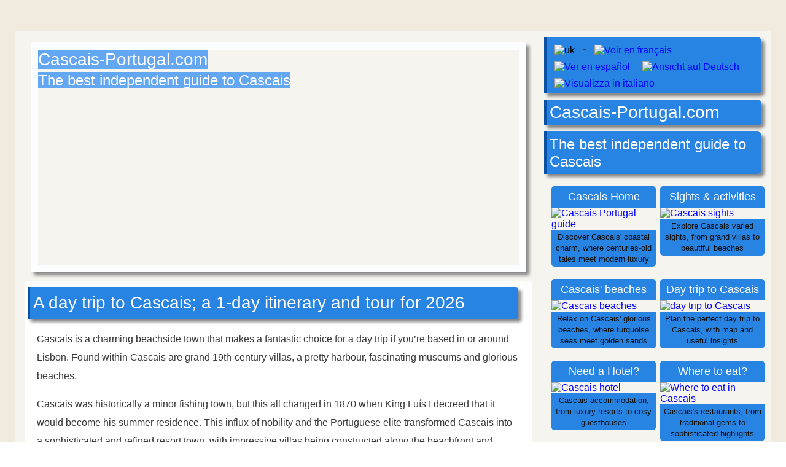

--- FILE ---
content_type: text/html
request_url: https://www.cascais-portugal.com/Guides/cascais-day-trip.html
body_size: 13397
content:
<!doctype html>
<html lang="en">
<head>

<meta charset="utf-8">

<meta name="robots" content="max-snippet:-1, max-image-preview:large" />

<link href="../css/css38.css" rel="stylesheet" type="text/css">

<meta name="viewport" content="width=device-width, initial-scale=1">


<link rel="icon" href="../images/pt-logo-square.png" type="image/png">


<title>A day trip to Cascais; a 1-day itinerary and tour for 2026</title>

<!-- Canonical URL -->
<link rel="canonical" href="https://www.cascais-portugal.com/Guides/cascais-day-trip.html"/>

<!-- Hreflang Tags -->
<link rel="alternate" hreflang="x-default" href="https://www.cascais-portugal.com/Guides/cascais-day-trip.html"/>
<link rel="alternate" hreflang="en" href="https://www.cascais-portugal.com/Guides/cascais-day-trip.html"/>
<link rel="alternate" hreflang="fr" href="https://www.cascais-portugal.com/cascais-portugal-fr/cascais-excursion-une-journee-itineraire-1-jour-fr.html"/>
<link rel="alternate" hreflang="es" href="https://www.cascais-portugal.com/cascaes-es/excursion-a-cascais-itinerario-dia-visitas-es.html"/>
<link rel="alternate" hreflang="de" href="https://www.cascais-portugal.com/de/tagesausflug-nach-cascais-de.html"/>
<link rel="alternate" hreflang="it" href="https://www.cascais-portugal.com/cascais-portogallo/gita-in-giornata-a-cascais-it.html"/>

<!-- Meta -->
<meta name="description" content="Perfect Cascais day trip from Lisbon: complete walking itinerary, train info, beaches, museums, and coastal promenade. Easy 1-day tour guide for 2026."/>
<meta name="author" content="Philip Giddings"/>

<!-- Open Graph -->
<meta property="og:title" content="Cascais Day Trip: Complete 1-Day Itinerary from Lisbon 2026">
<meta property="og:description" content="Perfect Cascais day trip from Lisbon: complete walking itinerary, train info, beaches, museums, and coastal promenade. Easy 1-day tour guide for 2026.">
<meta property="og:url" content="https://www.cascais-portugal.com/Guides/cascais-day-trip.html">
<meta property="og:type" content="article">
<meta property="og:image" content="https://www.cascais-portugal.com/images/1300/cascais-1300-1.jpg">
<meta property="og:image:width" content="1300">
<meta property="og:image:height" content="900">
<meta property="og:site_name" content="Cascais Portugal">
<meta property="og:locale" content="en"/>

<!-- JSON-LD -->
<script type="application/ld+json">
{
  "@context": "https://schema.org",
  "@type": "Article",
  "headline": "Cascais Day Trip: Complete 1-Day Itinerary from Lisbon 2026",
  "description": "Perfect Cascais day trip from Lisbon: complete walking itinerary, train info, beaches, museums, and coastal promenade. Easy 1-day tour guide for 2026.",
  "image": {
    "@type": "ImageObject",
    "url": "https://www.cascais-portugal.com/images/1300/cascais-1300-1.jpg",
    "width": 1300,
    "height": 900
  },
  "author": { "@id": "https://www.cascais-portugal.com/Guides/about-us.html#person" },
  "publisher": {
    "@type": "Organization",
    "name": "GIDDIOSO LIMITED",
    "logo": {
      "@type": "ImageObject",
      "url": "https://www.cascais-portugal.com/images/1300/giddioso-logo-1.jpg",
      "width": 1750,
      "height": 770
    }
  },
  "dateModified": "2025-12-22",
  "url": "https://www.cascais-portugal.com/Guides/cascais-day-trip.html",
  "articleSection": "Travel Guide",
  "inLanguage": "en"
}
</script>




<!--  Google analytics - allportugal=G-F0MWD4692F -  cascais=G-8P9Y2VNG2X  --> 
<script async src="https://www.googletagmanager.com/gtag/js?id=G-F0MWD4692F"></script>
<script>
  window.dataLayer = window.dataLayer || [];
  function gtag() { dataLayer.push(arguments); }
  gtag('js', new Date());
  gtag('config', 'G-F0MWD4692F');
  gtag('config', 'G-8P9Y2VNG2X');
</script>
<!-- end analytics -->


<!-- GetYourGuide Analytics -->
<script async defer src="https://widget.getyourguide.com/dist/pa.umd.production.min.js" data-gyg-partner-id="6CJVH69"></script>


<!-- Adsense code -->
<script async src="https://pagead2.googlesyndication.com/pagead/js/adsbygoogle.js?client=ca-pub-4590777039048085" crossorigin="anonymous"></script>
<!-- end Adsense code -->

<meta name="theme-color" content="#2784E3">

</head>

<body oncontextmenu="return false" onselectstart="return false" ondragstart="return false" class="no_pad_no_mar">

<div class="background_5">
<div class="container">
<div class="box_left">

<div class="mobile">
<div class="title_box" style="margin: 0; padding: 0; background-image: none; min-height: 60px">
<p class="title_h1" style="margin: 0; padding: 0">Cascais-Portugal.com</p>
<p class="text_centre" style="color: white; padding: 0; margin: 0;">The best independent guide to Cascais</p>
</div>
</div>

<div class="header">
<div class="hide_mobile">
<p class="title_h1"><span style="background-color: rgba(3, 115, 243, 0.6)">Cascais-Portugal.com</span></p>
<p class="title_h2"><span style="background-color: rgba(3, 115, 243, 0.6)">The best independent guide to Cascais</span></p>
</div>
</div>

<div class="words">
<div class="title_box" style="margin-top: 0">
<h1 class="title_h1">A day trip to Cascais; a 1-day itinerary and tour for 2026</h1>
</div>

<p class="text_justified">Cascais is a charming beachside town that makes a fantastic choice for a day trip if you’re based in or around Lisbon. Found within Cascais are grand 19th-century villas, a pretty harbour, fascinating museums and glorious beaches.</p>

<p class="text_justified">Cascais was historically a minor fishing town, but this all changed in 1870 when King Luís I decreed that it would become his summer residence. This influx of nobility and the Portuguese elite transformed Cascais into a sophisticated and refined resort town, with impressive villas being constructed along the beachfront and within the town itself.</p>

<p class="text_justified">This exclusivity continues today, and Cascais remains one of the most desirable destinations in the Lisbon region. It offers an elegant blend of fishing heritage, 19th-century grandeur and the excitement of modern tourism.</p>

<p class="text_justified">Cascais is a popular holiday destination, but is equally suited to a day trip, with numerous attractions and activities that can easily fill a day of sightseeing. This article will provide a guide for your day trip to Cascais, helping you get the most from your visit here.</p>

<p class="text_small_image">&nbsp;</p>
<div style="text-align: center;">
<script async src="https://pagead2.googlesyndication.com/pagead/js/adsbygoogle.js?client=ca-pub-4590777039048085"
     crossorigin="anonymous"></script>
<!-- 2022advert -->
<ins class="adsbygoogle"
     style="display:block"
     data-ad-client="ca-pub-4590777039048085"
     data-ad-slot="9221425189"
     data-ad-format="auto"
     data-full-width-responsive="true"></ins>
<script>
     (adsbygoogle = window.adsbygoogle || []).push({});
</script>
</div>
<p class="text_small_image">&nbsp;</p>

<div class="title_box">
<h2 class="title_h2">Highlights of your day trip to Cascais</h2>
</div>

<p class="text_justified"><strong>The Condes de Castro Guimarães</strong> - The most extravagant of the many ornate 19th-century villas found within Cascais.</p>

<div class="imagesurroundbox_650">
<img src="../images/650/castro-guimaraes-museum-cascais.jpg" loading="lazy" alt="Condes de Castro Guimarães Cascais" style="width: 100%; height: auto" width="650" height="450" />
</div>

<p class="text_justified"><strong>The Paredão de Cascais</strong> - The pretty coastal footpath that connects Cascais to Estoril, passing the region's many beautiful sandy beaches. This is one of the area's best short walks on a sunny day.</p>

<div class="imagesurroundbox_650">
<img src="../images/650/paredao-de-cascais.jpg" loading="lazy" alt="The Paredão de Cascais" style="width: 100%; height: auto" width="650" height="450" />
</div>

<p class="text_justified"><strong>The Boca do Inferno</strong> – A unique cliff formation on the rugged coastline to the north of Cascais.</p>

<div class="imagesurroundbox_650">
<img src="../images/650/boca-do-inferno-cascais-1.jpg" loading="lazy" alt="Boca do Inferno Cascais" style="width: 100%; height: auto" width="650" height="450" />
</div>

<p class="text_justified"><strong>The Praia da Rainha</strong> – A small, picturesque beach that nestles within the Cascais coastline. The beach is so pretty that in 1889 it was chosen by Queen Amélia as her private beach.</p>

<div class="imagesurroundbox_650">
<img src="../images/650/praia-da-rainha-cascais.jpg" loading="lazy" alt="Praia da Rainha Cascais" style="width: 100%; height: auto" width="650" height="450" />
</div>

<div class="title_box">
<h3 class="title_h2">Cascais as a day trip</h3>
</div>

<p class="text_justified">Cascais is a fantastic destination for a day trip from Lisbon. The town's varied selection of historic buildings and beautiful beaches, along with its vibrant atmosphere, means it will appeal to a wide range of tourists.</p>

<p class="text_justified">Cascais offers a hassle-free day trip, as the town is connected to Lisbon by a direct and inexpensive train service.</p>

<p class="text_justified">All of the main tourist attractions in Cascais can be easily walked to, with none of the steep hills that you would encounter in Lisbon and Sintra. As Cascais is a bustling resort town, there is a wide selection of restaurants, bars and shops to choose from.</p>

<p class="text_justified">Cascais is a wonderful destination for a day trip that combines some beach time with sightseeing. The morning could be spent exploring the town, and when the temperature rises in the afternoon you might want to relax on Praia da Duquesa beach.<br>
<strong>Insight:</strong> Cascais is a great choice for couples, where one person prefers the beach and the other gets restless. The beaches are amazing, and there is a lot to see and do in the town.<br>
<strong>Related articles:</strong> <a href="../index.html"><u>Cascais introduction</u></a> –<a href="cascais-things-to-see-sightseeing.html"> <u>The best sights of Cascais</u></a></p>

<div class="imagesurroundbox_650">
<img src="../images/650/praca-5-de-outubro-cascais.jpg" loading="lazy" alt="Praça 5 de Outubro Cascais" style="width: 100%; height: auto" width="650" height="450" />
</div>
<p class="text_small_image">The Praça 5 de Outubro is the heart of Cascais</p>

<div class="title_box">
<h5 class="title_h2">A suggested 1-day tour of Cascais</h5>
</div>

<p class="text_justified">The map below displays a suggested day trip to Cascais. The tour begins at Cascais train station and ends at Estoril train station, where it is possible to catch the same train back to Lisbon. The total tour is 11km, but it can be reduced to 3.2km if you don't include the Paredão de Cascais and the Estoril section. (<strong>Note:</strong> zoom out to see all of the points)</p>


<div style="display:block;overflow:hidden;width:100%;height:460px;">
<iframe style="margin-top:-70px;" scrolling="no" src="https://www.google.com/maps/d/embed?mid=1_0OfcF6jZeW3aK0kdl4FsDGh3UGLc2aF&ll=38.696412513363505%2C-9.419620333111574&z=15" loading="lazy" width="100%" height="510px" frameBorder="0"></iframe>
</div>

<p class="text_justified"><strong>Key: 1)</strong> Cascais train station  <strong>2)</strong> Rainha beach <strong>3)</strong> Rua Frederico Arouca <strong>4)</strong> Palácio Seixas <strong>5)</strong> Ribeira beach <strong>6)</strong> 5 de Outubro Plaza <strong>7)</strong> Cascais fort <strong>8)</strong> Cascais cultural centre <strong>9)</strong> Cascais arina <strong>10)</strong> Condes de Castro villa <strong>11)</strong> Marechal Carmona park <strong>12)</strong> Casa de Santa María <strong>13)</strong> Cascais lighthouse <strong>14)</strong> Boca do Inferno <strong>15)</strong> Paula Rego art gallery <strong>16)</strong> Sea museum <strong>17)</strong> Igreja da Assunção <strong>18)</strong> Largo Luís de Camões <strong>19)</strong> Conceição beach <strong>20)</strong> Duquesa beach <strong>21)</strong> Palmela Villa <strong>22)</strong> Alberto Romano sea swimming pool <strong>23)</strong> Forte da Cruz and Tamariz beach <strong>24)</strong> Estoril Casino <strong>25)</strong> Estoril train station</p>

<p class="text_justified"><strong>Insight:</strong> You could also add a visit to the Cabo da Roca to your plans for a day trip to Cascais. This headland is the most westerly point of mainland Europe and is a region of towering cliffs facing the massive Atlantic waves. It doesn't take long to see the area (about 20 minutes), but it makes an interesting addition to a Cascais day trip.<br>
<strong>Related article:</strong> <a href="../Attractions/Cabo-da-Roca.html"><u>The Cabo da Roca</u></a></p>

<div class="imagesurroundbox_650">
<img src="../images/650/cabo-da-rocha-cascais-lisbon.jpg" loading="lazy" alt="Cabo da Roca Cascais" style="width: 100%; height: auto" width="650" height="450" />
</div>
<p class="text_small_image">The powerful lighthouse at the Cabo da Roca</p>

<div class="title_box">
<h4 class="title_h2">Lisbon to Cascais for a day trip</h4>
</div>

<p class="text_justified">It is very easy to travel to Cascais from Lisbon, as they are connected by a direct train service. The train departs from the Cais do Sodré train station in Lisbon, which is connected to the green metro line. The train journey to Cascais (€2.45/€4.90 single/return) takes 40 minutes and is very scenic as it follows the 'Portuguese Riviera' coastline.<br>
<strong>Insight:</strong> Sit on the left side (southside facing) of the carriage when departing Lisbon for the best views of the coastline.<br>
<strong>Related articles:</strong> <a href="lisbon-to-cascais.html"><u>Lisbon to Cascais</u></a></p>

<div class="imagesurroundbox_650">
<img src="../images/650/cascais-lisbon-train.jpg" loading="lazy" alt="The train from Lisbon to Cascais" style="width: 100%; height: auto" width="650" height="450" />
</div>
<p class="text_small_image">The train from Lisbon to Cascais</p>

<div class="title_box">
<h5 class="title_h2">Cascais or Sintra?</h5>
</div>

<p class="text_justified">Another popular day trip destination within the Lisbon region is the town of Sintra. Nestled within the cooling hills of the Serra de Sintra, it boasts extravagant villas, ancient castles and the magnificent Palácio Nacional da Pena.</p>

<p class="text_justified">Sintra has many more varied sights and attractions than Cascais, which makes it better for a day trip – therefore Sintra should be visited before Cascais. The issue with Sintra is its popularity, which means there can be frustratingly long queues for everything during the peak season.<br>
<strong>Insight:</strong> Never try to combine Sintra and Cascais in a single day of sightseeing. Each town needs at least one day to fully appreciate, and Sintra needs almost two days.<br>
<strong>Related articles:</strong> <a href="https://www.sintra-portugal.com/index.html"><u>Sintra guide</u></a></p>

<div class="imagesurroundbox_650">
<img src="../images/650-casacais-region/palacio-pena-palace-sintra.jpg" loading="lazy" alt="Palácio Nacional da Pena Sintra" style="width: 100%; height: auto" width="650" height="450" />
</div>
<p class="text_small_image">The beautiful Palácio Nacional da Pena in Sintra is one of the finest tourist attractions in Portugal</p>

<p class="text_justified">If you have limited time or do not want the hassle of public transport, an organised tour is a fantastic way to discover both Cascais and Sintra. We have worked with GetyourGuide.com for the previous seven years, and some of their best tours of Cascais and Sintra include:</p>



<div class="center_tours" data-gyg-href="https://widget.getyourguide.com/default/activities.frame" data-gyg-locale-code="en-US" data-gyg-widget="activities" data-gyg-number-of-items="3" data-gyg-cmp="cascais_en_widget" data-gyg-partner-id="6CJVH69" data-gyg-excluded-tour-ids="426438,225711,79596,428173,418909,401181,382469" data-gyg-q="sintra%20cascais"></div>

<div class="title_box">
<h5 class="title_h2">A tour of Cascais for a day trip</h5>
</div>

<p class="text_justified">The tour begins at the railway station (1). The first sight you will see is the pretty Praia da Rainha beach (2), with this secluded location having once been a favourite with Queen Amélia during the 1890s.</p>

<p class="text_justified">From the beach, wander down the bustling shopping street of Rua Frederico Arouca (3), which leads into the historic centre of Cascais. The Cidade Velha is filled with grand 19th-century buildings, such as the Palácio Seixas (4), which overlooks the popular Praia da Ribeira beach (5).</p>

<p class="text_justified">The Praça 5 de Outubro (6) is the main plaza of Cascais, and found here are the town hall and a statue of King Pedro I. To the rear of the plaza are numerous shops and restaurants if you are seeking refreshments or food.</p>

<div class="imagesurroundbox_650">
<img src="../images/650/praia-da-ribeira-cascais-2.jpg" loading="lazy" alt="Praia da Ribeira beach Cascais" style="width: 100%; height: auto" width="650" height="450" />
</div>
<p class="text_small_image">The Praia da Ribeira beach at the centre of Cascais</p>

<p class="text_justified">The tour continues by wandering past the fishing harbour to the impressive Fortress Nossa Senhora da Luz de Cascais (7). This historic fort has now been transformed into an upmarket artisan centre.</p>

<p class="text_justified">A walk around the perimeter of the fort's walls takes you past the colourful Centro Cultural de Cascais (8) (€5 admission), ending at the exclusive Cascais marina complex (9).</p>

<p class="text_justified">The Museu Condes de Castro Guimarães (10) (€4 admission) is the most elegant building in Cascais. Behind the 19th-century villa is the Parque Marechal Carmona (11), with its duck lakes and peaceful gardens. The Casa de Santa María (12) is another grand villa, which sits next to the blue and white Santa Marta lighthouse (13).</p>

<div class="imagesurroundbox_650">
<img src="../images/650/cascais-historic-centre.jpg" loading="lazy" alt="Casa de Santa María Cascais" style="width: 100%; height: auto" width="650" height="450" />
</div>
<p class="text_small_image">The Casa de Santa María and lighthouse</p>

<p class="text_justified">The next section follows the coastal road for 800m to the Boca do Inferno (14), a sea arch and collapsed cave onto which powerful Atlantic waves crash.</p>

<p class="text_justified">The Casa das Histórias Paula Rego (15) (€5 admission), displays the powerful work of figurative artist Paula Rego. Next door is the Sea Museum (16), detailing the fishing heritage of Cascais.</p>

<p class="text_justified">The walk back into the town centre passes the Igreja da Assunção (17) and the neo-classical Casa Sommer.</p>

<p class="text_justified">The centre of Cascais is a convenient location for lunch, with many food options along the Rua Visconde da Luz (18) or near the Jardim Visconde da Luz.</p>

<div class="imagesurroundbox_650">
<img src="../images/650/cascais-holiday-atmosphere.jpg" loading="lazy" alt="Cascais bars and food options" style="width: 100%; height: auto" width="650" height="450" />
</div>
<p class="text_small_image">There’s many places in Cascais for lunch</p>

<p class="text_justified">For the latter part of the day, we’d suggest a walk along the Paredão de Cascais, a scenic coastal promenade between Cascais and Estoril. From the Praia da Duquesa it is 1.7km to Estoril train station, where a train can be caught back to Lisbon.</p>

<p class="text_justified">The promenade first passes the two busiest beaches of the Cascais region, the Praia da Conceição (19) and Praia da Duquesa (20), which will be crowded with tourists in the summer. Standing on the headland is the mock-gothic Palácio dos Duques de Palmela (21). Beyond the headland is the Piscina Oceânica Alberto Romano (22), a seawater swimming pool.</p>

<p class="text_justified">The promenade ends at the Forte da Cruz and the Praia do Tamariz beach (23) in Estoril. Estoril has a reputation for sophistication and is famed for the Estoril Casino (24). The tour concludes at Estoril train station (25).</p>

<div class="imagesurroundbox_650">
<img src="../images/650/piscina-oceanica-alberto-romano-cascais.jpg" loading="lazy" alt="Piscina Oceânica Alberto Romano" style="width: 100%; height: auto" width="650" height="450" />
</div>
<p class="text_small_image">The Alberto Romano sea swimming pool</p>

<div class="imagesurroundbox_650">
<img src="../images/650/casino-estoril.jpg" loading="lazy" alt="Casino Estoril" style="width: 100%; height: auto" width="650" height="450" />
</div>
<p class="text_small_image">The Casino Estoril</p>

<div class="title_box">
<h5 class="title_h2">If you have a car</h5>
</div>

<p class="text_justified">There is no need for a rental car for a day trip to Cascais, but if you do have one you could add the following sights:<br>
• Casa da Guia, an upmarket shopping area set within the grounds of a stately house. There are many good food options here<br>
• The scenic drive along the N247 road between Azóia and Almuinhas Velhas<br>
• The stunning scenery of Guincho beach<br>
• Cabo da Roca, the westernmost point of mainland Europe<br>
• Santuário da Peninha, a little chapel and best view point of the Serra de Sintra region<br>
• Forte de São Jorge de Oitavos, a small fort north of Cascais<br>
<strong>Note:</strong> There is very limited car parking in Cascais, especially in the summer - we never recommend driving to Cascais for a day trip.</p>

<div>
<p class="title_h2_centre">Our most popular guide for Cascais and Lisbon</p>
<div class="flex-container">
<div class="boxholder">
<p class="navboxtop">Cascais Home</p>
<a href="../index.html"><img src="../ix/170/portugal-when-to-visit.jpg" loading="lazy" alt="Cascais Portugal guide" style="width: 100%;" height="170" width="170" /></a>
<p class="navboxbottom">Discover Cascais' coastal charm, where centuries-old tales meet modern luxury</p>
</div>

<div class="boxholder">
<p class="navboxtop">Sights &amp; activities</p>
<a href="cascais-things-to-see-sightseeing.html"><img src="../ix/170/cascais-170-f.jpg" loading="lazy" alt="Cascais sights" style="width: 100%;" height="170" width="170" /></a>
<p class="navboxbottom">Explore Cascais varied sights, from grand villas to beautiful beaches</p>
</div>

<div class="boxholder">
<p class="navboxtop">Cascais' beaches</p>
<a href="cascais-beaches-beach.html"><img src="../ix/170/cascais-beach-170.jpg" loading="lazy" alt="Cascais beaches" style="width: 100%;" height="170" width="170" /></a>
<p class="navboxbottom">Relax on Cascais' glorious beaches, where turquoise seas meet golden sands</p>
</div>

<div class="boxholder">
<p class="navboxtop">Day trip to Cascais</p>
<a href="cascais-day-trip.html"><img src="../ix/170/tour.jpg" loading="lazy" alt="day trip to Cascais" style="width: 100%;" height="170" width="170" /></a>
<p class="navboxbottom">Plan the perfect day trip to Cascais, with map and useful insights</p>
</div>

<div class="boxholder">
<p class="navboxtop">Need a Hotel?</p>
<a href="https://www.booking.com/searchresults.en.html?city=-2162360&aid=1695337&no_rooms=1&group_adults=2&room1=A%2CA&label=cascaisEN"><img src="../ix/170/hotel-booking.jpg" loading="lazy" alt="Cascais hotel" style="width: 100%;" height="170" width="170" /></a>
<p class="navboxbottom">Cascais accommodation, from luxury resorts to cosy guesthouses</p>
</div>

<div class="boxholder">
<p class="navboxtop">Where to eat?</p>
<a href="where-to-eat-in-cascais.html"><img src="../ix/170/restaurants-cascais.jpg" loading="lazy" alt="Where to eat in Cascais" style="width: 100%;" height="170" width="170" /></a>
<p class="navboxbottom">Cascais's restaurants, from traditional gems to sophisticated highlights</p>
</div>

<div class="boxholder">
<p class="navboxtop">Cabo da Roca</p>
<a href="../Attractions/Cabo-da-Roca.html"><img src="../ix/170/cabo-roca-170.jpg" loading="lazy" alt="Cabo da Roca" style="width: 100%;" height="170" width="170" /></a>
<p class="navboxbottom">The westernmost point of mainland Europe with dramatic Atlantic scenery</p>
</div>

<div class="boxholder">
<p class="navboxtop">Sintra</p>
<a href="https://www.sintra-portugal.com/index.html"><img src="../ix/170/sintra-170-f.jpg" loading="lazy" alt="Sintra Portugal" style="width: 100%;" height="170" width="170" /></a>
<p class="navboxbottom">Mystical hills where fairytale palaces rise above mist-shrouded forests</p>
</div>

<div class="boxholder">
<p class="navboxtop">Cascais maps</p>
<a href="cascais-map.html"><img src="../ix/170/map-2.jpg" loading="lazy" alt="Cascais Maps" style="width: 100%;" height="170" width="170" /></a>
<p class="navboxbottom">5 detailed maps to help you plan your trip to Cascais</p>
</div>

<div class="boxholder">
<p class="navboxtop">Lisbon to Cascais</p>
<a href="lisbon-to-cascais.html"><img src="../ix/170/travel.jpg" loading="lazy" alt="Lisbon to Cascais" style="width: 100%;" height="170" width="170" /></a>
<p class="navboxbottom">How best to travel from Lisbon to Cascais – a detailed transport guide</p>
</div>

<div class="boxholder">
<p class="navboxtop">1-week holiday</p>
<a href="1-week-cascais-7-day-tour.html"><img src="../ix/170/portugal-holiday-107-f.jpg" loading="lazy" alt="1 week in Cascais" style="width: 100%;" height="170" width="170" /></a>
<p class="navboxbottom">What to see and do during a 1 week holiday to Cascais</p>
</div>

<div class="boxholder">
<p class="navboxtop">Lisbon in 1 day</p>
<a href="https://lisbonlisboaportugal.com/lisbon-tour/lisbon-walking-tour-self-guided-1-day-foot.html"><img src="../ix/170/lisbon-170-f.jpg" loading="lazy" alt="Lisbon guide" style="width: 100%;" height="170" width="170" /></a>
<p class="navboxbottom">See the best of Lisbon with our 1-day walking tour</p>
</div>

<div class="boxholder">
<p class="navboxtop">Palácio da Pena</p>
<a href="https://www.sintra-portugal.com/Attractions/palacio-pena-palace-sintra.html"><img src="../ix/170/pena-sintra-170-f.jpg" loading="lazy" alt="Palácio da Pena palace, Sintra" style="width: 100%;" height="170" width="170" /></a>
<p class="navboxbottom">Marvel at Pena Palace's colourful towers and romantic gardens in Sintra</p>
</div>

<div class="boxholder">
<p class="navboxtop">Lisbon day trips</p>
<a href="https://lisbonlisboaportugal.com/lisbon-tour/Lisbon-day-trips.html"><img src="../ix/170/day-trips-from-lisbon.jpg" loading="lazy" alt="Lisbon Day Trips" style="width: 100%;" height="170" width="170" /></a>
<p class="navboxbottom">Venture beyond Lisbon to discover nearby treasures on exciting day trips</p>
</div>

<div class="boxholder">
<p class="navboxtop">Belem district</p>
<a href="https://lisbonlisboaportugal.com/belem-lisbon/belem-district-lisbon.html"><img src="../ix/170/belem-2.jpg" loading="lazy" alt="Belem district Lisbon" style="width: 100%;" height="170" width="170" /></a>
<p class="navboxbottom">Discover Belem's rich history and iconic landmarks</p>
</div>

<div class="boxholder">
<p class="navboxtop">Lisbon nightout</p>
<a href="https://lisbonlisboaportugal.com/Lisbon-information/Lisbon-Nightlife-Drinking-Bars-Clubs.html"><img src="../ix/170/lisbon-nightlife-2.jpg" loading="lazy" alt="Lisbon Nightlife" style="width: 100%;" height="170" width="170" /></a>
<p class="navboxbottom">Experience Lisbon's vibrant nightlife, from trendy bars to lively nightclubs</p>
</div>

<div class="boxholder">
<p class="navboxtop">Rental car</p>
<a href="https://myportugalholiday.com/portugal-guides/car-rental-hire-rent-portugal.html"><img src="../ix/170/car-rental-portugal-170.jpg" loading="lazy" alt="Rental car Portugal" style="width: 100%;" height="170" width="170" /></a>
<p class="navboxbottom">Should I rent a car for my holiday to Portugal? Tips to avoid common pitfalls</p>
</div>

<div class="boxholder">
<p class="navboxtop">Shopping in Lisbon</p>
<a href="https://lisbonlisboaportugal.com/lisbon-sights/lisbon-shopping-where-to-shop.html"><img src="../ix/170/lisbon-shopping.jpg" loading="lazy" alt="Shopping in Lisbon" style="width: 100%;" height="170" width="170" /></a>
<p class="navboxbottom">Indulge in retail therapy across Lisbon's vibrant markets and boutiques</p>
</div>

<div class="boxholder">
<p class="navboxtop">Óbidos</p>
<a href="https://lisbonlisboaportugal.com/portugal/obidos-portugal.html"><img src="../ix/170/obidos-170c-f.jpg" loading="lazy" alt="Obidos Portugal" style="width: 100%;" height="170" width="170" /></a>
<p class="navboxbottom">Cobbled streets and ancient walls within this preserved medieval gem</p>
</div>

<div class="boxholder">
<p class="navboxtop">Nazaré</p>
<a href="https://lisbonlisboaportugal.com/portugal/nazare-portugal.html"><img src="../ix/170/nazare-170c.jpg" loading="lazy" alt="Nazare Portugal" style="width: 100%;" height="170" width="170" /></a>
<p class="navboxbottom">Colossal surfing waves and delightful coastal town</p>
</div>

<div class="boxholder">
<p class="navboxtop">Best driving routes</p>
<a href="https://lisbonlisboaportugal.com/lisbon-transport/Driving-in-Lisbon.html"><img src="../ix/170/driving-routes-lisbon.jpg" loading="lazy" alt="Lisbon Best driving routes" style="width: 100%;" height="170" width="170" /></a>
<p class="navboxbottom">Embark on scenic drives unveiling hidden wonders around Lisbon and beyond</p>
</div>

<div class="flex-break">
<p class="title_h2_centre">A complete list of all of our guides to Portugal in 2026</p>
</div>

<div class="navbot4box_rev2">
<p class="bottom_navigation">Getting Started</p>
<ul class="text_bot_nav">
    <li><a href="../index.html">Why visit Cascais?</a></li>
    <li><a href="cascais-things-to-see-sightseeing.html">Things to do and see?</a></li>
    <li><a href="where-to-eat-in-cascais.html">Where to eat in Cascais?</a></li>
    <li><a href="1-week-cascais-7-day-tour.html">1 week in Cascais</a></li>
    <li><a href="cascais-weather-when-to-go-visit.html">When to Visit &amp; Weather</a></li>
    <li><a href="cascais-or-estoril.html">Cascais or Estoril?</a></li>
    <li><a href="https://www.sintra-portugal.com/guides/sintra-or-cascais.html">Cascais or Sintra?</a></li>
    <li><a href="cascais-or-sesimbra-holiday-trip.html">Cascais or Sesimbra?</a></li>
</ul>

<h4 class="bottom_navigation">Beaches</h4>
<ul class="text_bot_nav">
    <li><a href="cascais-beaches-beach.html">Cascais Beach Guide</a></li>
    <li><a href="https://lisbonlisboaportugal.com/lisbon-beaches/Praia-Guincho-beach-lisbon.html">Guincho Beach</a></li>
    <li><a href="https://lisbonlisboaportugal.com/lisbon-beaches/Praia-Carcavelos-beach-Lisbon.html">Praia Carcavelos</a></li>
    <li><a href="https://lisbonlisboaportugal.com/lisbon-beaches/Praia-Rainha-Beach-Cascais.html">Queen's Beach</a></li>
    <li><a href="https://lisbonlisboaportugal.com/lisbon-beaches/Praia-Ribeira-beach-Cascais.html">Town Beach</a></li>
</ul>

<p class="bottom_navigation">Sintra</p>
<ul class="text_bot_nav">
<li><a href="https://www.sintra-portugal.com/index.html">Sintra introduction</a></li>
<li><a href="https://www.sintra-portugal.com/guides/sintra-things-to-see.html">Sights of Sintra</a></li>
<li><a href="https://www.sintra-portugal.com/guides/Sintra-day-trip-from-Lisbon.html">Day trip to Sintra</a></li>
<li><a href="https://www.sintra-portugal.com/guides/Lisbon-to-Sintra.html">Lisbon to Sintra</a></li>
<li><a href="https://www.sintra-portugal.com/guides/sintra-beaches-beach-guide.html">Sintra beaches</a></li>
<li><a href="https://www.sintra-portugal.com/guides/sintra-bus-434.html">Sintra tourist bus 434</a></li>
<li><a href="https://www.sintra-portugal.com/Attractions/palacio-pena-palace-sintra.html">Palacio da Pena</a></li>
<li><a href="https://www.sintra-portugal.com/Attractions/Palacio-Monserrate-sintra.html">Palácio de Monserrate</a></li>
<li><a href="https://www.sintra-portugal.com/Attractions/Quinta-Regaleirais-Sintra.html">Quinta da Regaleira</a></li>
<li><a href="https://www.sintra-portugal.com/Attractions/Parque-da-Pena-Sintra.html">Parque da Pena</a></li>
<li><a href="https://www.sintra-portugal.com/Attractions/Castle-Moors-Sintra.html">Castelo dos Mouros</a></li>
</ul>

<p class="bottom_navigation">Ericeira Guides</p>
<ul class="text_bot_nav">
    <li><a href="https://myportugalholiday.com/portugal-guides/ericeira-portugal.html">Ericeira introudction</a></li>
    <li><a href="https://myportugalholiday.com/portugal-guides/ericeira-lisbon-to-ericeira-bus.html">Lisbon to Ericeira</a></li>
    <li><a href="https://myportugalholiday.com/portugal-guides/ericeira-beaches-beach-guide.html">Ericeira beaches</a></li>
</ul>
<div class="mobile" style="clear: both;"></div>
</div>

<div class="navbot4box_rev2">
<p class="bottom_navigation">Cascais Guides</p>
<ul class="text_bot_nav">
    <li><a href="cascais-day-trip.html">Day trip to Cascais</a></li>
    <li><a href="Lisbon-Airport-to-Cascais.html">Airport to Cascais</a></li>
    <li><a href="lisbon-to-cascais.html">Lisbon to Cascais</a></li>
    <li><a href="bike-ride-cycle-cascais-to-guincho-beach-bicas.html">Cycle to Guincho beach</a></li>
    <li><a href="Day-trips-from-Cascais.html"> Day Trips from Cascais</a></li>
    <li><a href="cascais-to-sintra.html">Cascais to Sintra</a></li>
</ul>

<h4 class="bottom_navigation">Cascais Sights</h4>
<ul class="text_bot_nav">
    <li><a href="../Attractions/Boca-Inferno-Cascais.html">Boca do Inferno</a></li>
    <li><a href="../Attractions/Casa-Santa-Maria-Cascais.html">Casa de Maria</a></li>
    <li><a href="../Attractions/Cabo-da-Roca.html">Cabo da Roca</a></li>
    <li><a href="../Attractions/cascais-to-estoril-promenade-walk.html">Estoril Promenade</a></li>
    <li><a href="../Attractions/Cidadela-Cascais.html">Cascais Castle</a></li>
    <li><a href="../Attractions/Castro-Guimaraes-Museum-Cascais.html">Castro Museum</a></li>
    <li><a href="../Attractions/Cascais-Marina.html">Cascais Marina</a></li>
    <li><a href="../Attractions/Torre-do-Bugio.html">Torre do Bugio</a></li>
</ul>

<p class="bottom_navigation">Obidos Guides</p>
<ul class="text_bot_nav">
    <li><a href="https://lisbonlisboaportugal.com/portugal/obidos-portugal.html">Obidos Introduction</a></li>
    <li><a href="https://myportugalholiday.com/portugal-guides/obidos-things-to-do-see-sights.html">Things to See in Obidos</a></li>
    <li><a href="https://myportugalholiday.com/portugal-guides/obidos-day-trip-excursion-from-lisbon.html">Obidos day trip</a></li>
</ul>

<p class="bottom_navigation">Sesimbra</p>
<ul class="text_bot_nav">
    <li><a href="https://sintracascaissesimbra.com/sesimbra-portugal.html">Why Visit Sesimbra?</a></li>
    <li><a href="https://sintracascaissesimbra.com/Sesimbra-guides/sesimbra-things-do-do-activities-sights.html">Sesimbra things to do</a></li>
    <li><a href="https://sintracascaissesimbra.com/arrabida/serra-da-arrabida-national-park.html">Arrabida National Park</a></li>
    <li><a href="https://sintracascaissesimbra.com/Sesimbra-guides/cabo-espichel-sesimbra-portugal.html">The Cabo Espichel</a></li>
</ul>
</div>

<div class="navbot4box_rev2">
<p class="bottom_navigation">Lisbon Guides</p>
<ul class="text_bot_nav">
<li><a href="https://lisbonlisboaportugal.com/index.html">Lisbon introduction</a></li>
<li><a href="https://lisbonlisboaportugal.com/lisbon-tour/lisbon-sightseeing-activities-things-to-do-see.html">Lisbon top 10</a></li>
<li><a href="https://lisbonlisboaportugal.com/lisbon-tour/secret-lisbon-hidden-gems-undiscovered-authentic.html">Secret Lisbon</a></li>
<li><a href="https://lisbonlisboaportugal.com/lisbon-beaches.html">Lisbon beach guide</a></li>
<li><a href="https://lisbonlisboaportugal.com/lisbon-tour/24-hours-in-lisbon.html">24 hours in Lisbon</a></li>
<li><a href="https://lisbonlisboaportugal.com/lisbon-tour/lisbon-2-day-itinerary-tour.html">48 hours in Lisbon</a></li>
<li><a href="https://lisbonlisboaportugal.com/lisbon-tour/Lisbon-3-Day-Itinerary.html">3 days in Lisbon</a></li>
<li><a href="https://lisbonlisboaportugal.com/lisbon-tour/Lisbon-in-5-days-itinerary-tour.html">Lisbon in 5 Days</a></li>
<li><a href="https://lisbonlisboaportugal.com/lisbon-tour/1-week-in-lisbon.html">1 Week Lisbon</a></li>
<li><a href="https://lisbonlisboaportugal.com/lisbon-tour/Lisbon-day-trips.html">Lisbon day trips</a></li>
<li><a href="https://lisbonlisboaportugal.com/lisbon-tour/lisbon-where-to-stay-which-district-best-area.html">Where to stay?</a></li>
<li><a href="https://lisbonlisboaportugal.com/lisbon-sights/lisbon-shopping-where-to-shop.html">Lisbon shopping</a></li>
<li><a href="https://lisbonlisboaportugal.com/lisbon-sights/lisbon-parks-gardens-green-areas.html">Lisbon Parks</a></li>
<li><a href="https://lisbonlisboaportugal.com/lisbon-tour/lisbon-rainy-wet-rain-what-to-do.html">Lisbon on a wet day</a></li>
<li><a href="https://lisbonlisboaportugal.com/lisbon-tour/lisbon-museums-art-galleries-best-museum.html">Museums and galleries</a></li>
<li><a href="https://lisbonlisboaportugal.com/Alfama-Lisbon/Alfama-district-lisbon.html">Alfama District</a></li>
<li><a href="https://lisbonlisboaportugal.com/Baixa-Lisbon/baixa-district-lisbon.html">Baixa District</a></li>
<li><a href="https://lisbonlisboaportugal.com/belem-lisbon/belem-district-lisbon.html">Belem District</a></li>
<li><a href="https://lisbonlisboaportugal.com/lisbon-sights/Parque-Nacoes-lisbon.html">Parque das Nações</a></li>
<li><a href="https://lisbonlisboaportugal.com/lisbon-sights/alcantara-district-lisbon.html">Alcântara District</a></li>
<li><a href="https://lisbonlisboaportugal.com/Alfama-Lisbon/graca-lisbon-neighbourhood.html">Graça District</a></li>
<li><a href="https://lisbonlisboaportugal.com/Baixa-Lisbon/cais-do-sodre-lisbon.html">Cais do Sodré</a></li>
<li><a href="https://lisbonlisboaportugal.com/lisbon-transport/Lisbon-airport-guide.html">Lisbon airport</a></li>
<li><a href="https://lisbonlisboaportugal.com/lisbon-transport/terminal-2-lisbon-airport.html">Terminal 2</a></li>
<li><a href="https://lisbonlisboaportugal.com/lisbon-transport/Lisbon-metro-guide.html">Lisbon Metro</a></li>
<li><a href="https://lisbonlisboaportugal.com/lisbon-transport/lisbon-tram-28.html">No.28 tram</a></li>
<li><a href="https://lisbonlisboaportugal.com/Alfama-Lisbon/lisbon-castle-st-george.html">Castelo de São Jorge</a></li>
<li><a href="https://lisbonlisboaportugal.com/Baixa-Lisbon/Elevador-Santa-Justa-Lisbon-elevator-lift-guide.html">Elevador Santa Justa</a></li>
<li><a href="https://lisbonlisboaportugal.com/belem-lisbon/torre-de-belém-belem-tower-lisbon.html">Torre de Belém</a></li>
<li><a href="https://lisbonlisboaportugal.com/Baixa-Lisbon/elevador-da-bica-ascensor-funicular-lisbon.html">Elevador da Bica</a></li>
<li><a href="https://lisbonlisboaportugal.com/Baixa-Lisbon/elevador-do-lavra-ascensor-funicular-lisbon.html">Elevador do Lavra</a></li>
<li><a href="https://lisbonlisboaportugal.com/Baixa-Lisbon/elevador-da-gloria-ascensor-funicular-lisbon.html">Elevador da Gloria</a></li>
<li><a href="https://lisbonlisboaportugal.com/Baixa-Lisbon/praca-do-comercio-lisbon-portugal-guide.html">Praça do Comercio</a></li>
<li><a href="https://lisbonlisboaportugal.com/belem-lisbon/mosteiro-dos-jeronimos-monastery-lisbon.html">Mosteiro dos Jerónimos</a></li>
<li><a href="https://lisbonlisboaportugal.com/belem-lisbon/Padrao-Descobrimentos-Monument-Discoveries.html">Padrão dos Descobrimentos</a></li>
<li><a href="https://lisbonlisboaportugal.com/lisbon-sights/lisbon-viewpoints.html">Lisbon Viewpoints</a></li>
<li><a href="https://lisbonlisboaportugal.com/Alfama-Lisbon/miradouro-da-graca-viewpoint-lisbon-sophia-andresen.html">Miradouro da Graça</a></li>
<li><a href="https://lisbonlisboaportugal.com/Baixa-Lisbon/miradouro-de-sao-pedro-de-alcantara-viewpoint-garden.html">São Pedro de Alcântara</a></li>
<li><a href="https://lisbonlisboaportugal.com/Alfama-Lisbon/miradouro-da-senhora-do-monte-lisbon.html">Senhora do Monte</a></li>
<li><a href="https://lisbonlisboaportugal.com/belem-lisbon/lisbon-to-belem-tram-train-bus.html">Lisbon to Belem transport</a></li>
<li><a href="https://lisbonlisboaportugal.com/costa-da-caparica/Costa-da-Caparica-portugal.html">Costa da Caparica Portugal</a></li>
<li><a href="https://lisbonlisboaportugal.com/Lisbon-information/lisbon-at-christmas.html">Lisbon at Christmas</a></li>
<li><a href="https://lisbonlisboaportugal.com/Lisbon-information/Lisbon-Carnival-Festas-Santos-Populares.html">Santos Populares</a></li>
<li><a href="https://lisbonlisboaportugal.com/Lisbon-information/lisbon-families-children-kids.html">Lisbon for Families</a></li>
<li><a href="https://lisbonlisboaportugal.com/Lisbon-information/lisbon-for-seniors-mature-visotrs.html">Lisbon for Seniors</a></li>
<li><a href="https://lisbonlisboaportugal.com/lisbon-sights/cristo-rei-christ-statue-lisbon.html">Cristo Rei Christ</a></li>
<li><a href="https://lisbonlisboaportugal.com/lisbon-sights/lisbon-markets.html">Lisbon Markets</a></li>
<li><a href="https://lisbonlisboaportugal.com/lisbon-sights/ponte-25-abril-bridge-lisbon.html">Ponte 25 de Abril</a></li>
<li><a href="https://lisbonlisboaportugal.com/lisbon-sights/principal-real-lisbon.html">Príncipe Real</a></li>
<li><a href="https://lisbonlisboaportugal.com/lisbon-tour/free-Lisbon-things-to-do-activities.html">Free Lisbon</a></li>
<li><a href="https://lisbonlisboaportugal.com/lisbon-tour/is-lisbon-walkable.html">Is Lisbon Walkable</a></li>
<li><a href="https://lisbonlisboaportugal.com/lisbon-tour/Lisbon-Cost-Budget-Holiday.html">Lisbon Budget</a></li>
<li><a href="https://lisbonlisboaportugal.com/lisbon-transport/Driving-in-Lisbon.html">Driving in Lisbon</a></li>
<li><a href="https://lisbonlisboaportugal.com/lisbon-transport/lisbon-airport-to-city-centre-metro-bus-taxi.html">From the airport</a></li>
<li><a href="https://lisbonlisboaportugal.com/lisbon-transport/lisbon-to-christo-rei-statue-ferry-bus.html">To Cristo Rei</a></li>
<li><a href="https://lisbonlisboaportugal.com/lisbon-transport/lisbon-to-porto-train.html">Lisbon to Porto</a></li>
<li><a href="https://lisbonlisboaportugal.com/lisbon-transport/lisbon-tram-24.html">Tram 24</a></li>
<li><a href="https://lisbonlisboaportugal.com/lisbon-transport/lisbon-tram-guide.html">Lisbon tram guide</a></li>
<li><a href="https://lisbonlisboaportugal.com/lisbon-transport/river-cruises-lisbon-ferry-rides.html">Lisbon Ferries</a></li>
</ul>
</div>

<div class="navbot4box_rev2">
<p class="bottom_navigation">Portugal Guides</p>
<ul class="text_bot_nav">
<li><a href="https://myportugalholiday.com/index.html">Where to go in Portugal?</a></li>
<li><a href="https://myportugalholiday.com/portugal-guides/top-10-places-to-visit-in-portugal.html">The sights of Portugal</a></li>
<li><a href="https://myportugalholiday.com/portugal-guides/best-beach-of-portugal.html">Portugal beaches</a></li>
<li><a href="https://myportugalholiday.com/portugal-guides/portugal-1-week-tour-itinerary-holiday.html">1 week in Portugal</a></li>
<li><a href="https://myportugalholiday.com/portugal-guides/portugal-weather-when-to-go-visit.html">When to visit Portugal?</a></li>
<li><a href="https://myportugalholiday.com/portugal-guides/portugal-how-long-how-many-days-night-length.html">How many days in Portugal?</a></li>
<li><a href="https://myportugalholiday.com/portugal-guides/portugal-airports.html">Portugal airports</a></li>
<li><a href="https://myportugalholiday.com/portugal-guides/portugal-june.html">Portugal in June</a></li>
<li><a href="https://myportugalholiday.com/portugal-guides/portugal-september.html">Portugal in September</a></li>
<li><a href="https://myportugalholiday.com/portugal-guides/portugal-november.html">Portugal in November</a></li>
</ul>

<p class="bottom_navigation">North Portugal</p>
<ul class="text_bot_nav">
<li><a href="https://porto-north-portugal.com/porto-guide/north-portugal-where-to-go-towns-cities.html">Towns of Northern Portugal</a></li>
<li><a href="https://porto-north-portugal.com/porto-guide/north-portugal-sights-attractions-things-to-see-northern.html">Sights of North Portugal</a></li>
<li><a href="https://porto-north-portugal.com/aveiro-portugal-guide.html">Aveiro</a></li>
<li><a href="https://porto-north-portugal.com/braga-portugal-guide.html">Braga</a></li>
<li><a href="https://porto-north-portugal.com/porto-guide/beira-north-east-portugal.html">Beira</a></li>
<li><a href="https://porto-north-portugal.com/porto-guide/chaves-portugal.html">Chaves</a></li>
<li><a href="https://porto-north-portugal.com/porto-guide/costa-nova-portugal.html">Costa Nova</a></li>
<li><a href="https://porto-north-portugal.com/porto-guide/douro-car-drive-tour-n222.html">N222 tour and drive</a></li>
<li><a href="https://porto-north-portugal.com/porto-guide/douro-valley-portugal.html">Douro Valley</a></li>
<li><a href="https://porto-north-portugal.com/guimaraes-portugal.html">Guimarães</a></li>
<li><a href="https://porto-north-portugal.com/porto-guide/lamego-portugal.html">Lamego</a></li>
<li><a href="https://porto-north-portugal.com/matosinhos-porto-portugal.html">Matosinhos</a></li>
<li><a href="https://porto-north-portugal.com/porto-guide/monsanto-portugal-guide.html">Monsanto</a></li>
<li><a href="https://porto-north-portugal.com/porto-guide/serra-da-estrela-car-drive-tour.html">Serra da Estrela</a></li>
<li><a href="https://porto-north-portugal.com/porto-guide/trancoso-portugal.html">Trancoso</a></li>
<li><a href="https://porto-north-portugal.com/viana-do-castelo-portugal.html">Viana do Castelo</a></li>
</ul>

<p class="bottom_navigation">Porto</p>
<ul class="text_bot_nav">
<li><a href="https://porto-north-portugal.com/index.html">Porto</a></li>
<li><a href="https://porto-north-portugal.com/porto-guide/porto-where-to-stay-which-district-best-area.html">Porto where to stay</a></li>
<li><a href="https://porto-north-portugal.com/porto-guide/how-long-to-stay-in-Porto-days-nights.html">How Long in Porto</a></li>
<li><a href="https://porto-north-portugal.com/porto-guide/porto-attractions-sights-sightseeing-things-to-see.html">Porto sightseeing</a></li>
<li><a href="https://porto-north-portugal.com/porto-guide/porto-beaches-beach.html">Porto beaches</a></li>
<li><a href="https://porto-north-portugal.com/porto-guide/porto-walking-tour-self-guided-1-day-foot.html">Porto in 1 Day</a></li>
<li><a href="https://porto-north-portugal.com/porto-guide/porto-3-days-tour-holiday.html">Porto in 3 Days</a></li>
<li><a href="https://porto-north-portugal.com/porto-guide/porto-1-week-holiday-itinerary.html">Porto 1 Week</a></li>
<li><a href="https://porto-north-portugal.com/porto-guide/foz-do-douro-district-porto.html">Foz do Douro</a></li>
<li><a href="https://porto-north-portugal.com/porto-guide/linha-do-douro-train-railway.html">Linha do Douro</a></li>
<li><a href="https://porto-north-portugal.com/porto-guide/port-cellars-houses-caves-tours-porto.html">Port Cellars</a></li>
<li><a href="https://porto-north-portugal.com/porto-guide/porto-airport-to-porto-city-metro-taxi-bus.html">Airport to City</a></li>
<li><a href="https://porto-north-portugal.com/porto-guide/porto-trams-tram-guide.html">Porto Trams</a></li>
</ul>

<p class="bottom_navigation">South Portugal</p>
<ul class="text_bot_nav">
<li><a href="https://www.algarve-tourist.com/index.html">Algarve introduction</a></li>
<li><a href="https://www.algarve-tourist.com/albufeira-algarve-portugal-guide.html">Albufeira guide</a></li>
<li><a href="https://www.algarve-tourist.com/albufeira/albufeira-sights-activities-things-to-do-see.html">Albufeira activities</a></li>
<li><a href="https://www.algarve-tourist.com/albufeira/albufeira-beaches-best-beach.html">Albufeira beaches</a></li>
<li><a href="https://www.algarve-tourist.com/albufeira/day-trip-to-albufeira-1-day-tour.html">Day trip to Albufeira</a></li>
<li><a href="https://www.algarve-tourist.com/albufeira/albufeira-boat-tours-trips.html">Albufeira boat trips</a></li>
<li><a href="https://www.algarve-tourist.com/alvor-portugal-algarve.html">Alvor</a></li>
<li><a href="https://www.algarve-tourist.com/carvoeiro-portugal-algarve.html">Carvoeiro</a></li>
<li><a href="https://www.algarve-tourist.com/carvoeiro/carvoeiro-beaches-lagoa-best-beach.html">Carvoeiro beaches</a></li>
<li><a href="https://www.algarve-tourist.com/carvoeiro/percurso-sete-vales-suspensos-hike-walk.html">Percurso dos Sete Vales hike</a></li>
<li><a href="https://www.algarve-tourist.com/Faro-portugal-guide.html">Faro guide</a></li>
<li><a href="https://www.algarve-tourist.com/Faro/faro-things-to-do-see-sights-sightseeing.html">Sights and activities</a></li>
<li><a href="https://www.algarve-tourist.com/Faro/Praia-de-Faro-beach.html">Faro beaches</a></li>
<li><a href="https://myportugalholiday.com/madeira-en/funchal-madeira-tourism-guide.html">Funchal introduction</a></li>
<li><a href="https://www.lagosportugalguide.com/index.html">Lagos guide</a></li>
<li><a href="https://www.lagosportugalguide.com/lagos-algarve/lagos-portugal-beaches-beach.html">Lagos beaches</a></li>
<li><a href="https://myportugalholiday.com/madeira-portugal.html">Madeira</a></li>
<li><a href="https://www.algarve-tourist.com/guides/praia-da-marinha-beach-algarve.html">Praia da Marinha</a></li>
<li><a href="https://www.algarve-tourist.com/praia-da-rocha-portugal-algarve-guide.html">Praia da Rocha</a></li>
<li><a href="https://www.algarve-tourist.com/praia-da-rocha/praia-de-rocha-beach-guide.html">Praia da Rocha beaches</a></li>
<li><a href="https://www.algarve-tourist.com/Sagres-portugal-guide.html">Sagres</a></li>
<li><a href="https://www.algarve-tourist.com/silves-portugal-guide.html">Silves</a></li>
<li><a href="https://algarve-south-portugal.com/tavira-portugal-algarve.html">Tavira guide</a></li>
<li><a href="https://algarve-south-portugal.com/tavira/tavira-things-to-do.html">Tavira sights</a></li>
<li><a href="https://algarve-south-portugal.com/tavira/tavira-portugal-beaches.html">Tavira Beaches</a></li>
<li><a href="https://www.algarve-tourist.com/vilamoura-algarve-portugal-guide.html">Vilamoura</a></li>
<li><a href="https://www.algarve-tourist.com/vilamoura/vilamoura-beach-guide-beaches.html">Vilamoura beaches</a></li>
<li><a href="https://algarve-south-portugal.com/vila-nova-de-milfontes-portugal.html">Vila Nova de Milfontes</a></li>
</ul>
</div>
<div style="clear:both"></div>
<p class="text_small_image">Cascais-Portugal.com, Sintra-Portugal.com and Lisbon-Portugal-Guide.com with over 800 pages,<br>
if its not here its probably not in Cascais,  Estoril  or the Lisbon coastline!</p>
</div>
</div>
<div class="footer">
<p class="text_small_image"><strong>A day trip to Cascais; a 1-day itinerary and tour for 2026<br></strong> © 2009-2026 Cascais-Portugal.com - <a href="privacy-policy.html"><u>Privacy Policy &amp; Contact Page</u></a> - <a href="website-disclaimer.html"><u>Disclaimer</u></a></p>
</div>
</div>
</div>
   
<div class="box_right">
    
<div class="widget_box">

<img src="../ix/170/uk.png" loading="lazy" width="30px" height="20px" alt="uk" class="flag"/>

<span class="title_h2_centre">-</span>

<a href="../cascais-portugal-fr/cascais-excursion-une-journee-itineraire-1-jour-fr.html"><img src="../ix/170/fr.png" loading="lazy" width="30px" height="20px" alt="Voir en français" class="flag"/></a>

<a href="../cascaes-es/excursion-a-cascais-itinerario-dia-visitas-es.html"><img src="../ix/170/es.gif" loading="lazy" width="30px" height="20px" alt="Ver en español" class="flag"/></a>

<a href="../de/tagesausflug-nach-cascais-de.html"><img src="../ix/170/de.png" loading="lazy" width="30px" height="20px" alt="Ansicht auf Deutsch" class="flag"/></a>

<a href="../cascais-portogallo/gita-in-giornata-a-cascais-it.html"><img src="../ix/170/it.png" loading="lazy" width="30px" height="20px" alt="Visualizza in italiano" class="flag"/></a>




</div>
<div>
<div class="widget_box">
<p class="title_h1">Cascais-Portugal.com</p>
</div>

<div class="widget_box">
<p class="title_h2">The best independent guide to Cascais</p>
</div>

<div class="flex-container">
<div class="boxholder">
<p class="navboxtop">Cascais Home</p>
<a href="../index.html"><img src="../ix/170/portugal-when-to-visit.jpg" loading="lazy" alt="Cascais Portugal guide" style="width: 100%;" height="170" width="170" /></a>
<p class="navboxbottom">Discover Cascais' coastal charm, where centuries-old tales meet modern luxury</p>
</div>

<div class="boxholder">
<p class="navboxtop">Sights &amp; activities</p>
<a href="cascais-things-to-see-sightseeing.html"><img src="../ix/170/cascais-170-f.jpg" loading="lazy" alt="Cascais sights" style="width: 100%;" height="170" width="170" /></a>
<p class="navboxbottom">Explore Cascais varied sights, from grand villas to beautiful beaches</p>
</div>

<div class="boxholder">
<p class="navboxtop">Cascais' beaches</p>
<a href="cascais-beaches-beach.html"><img src="../ix/170/cascais-beach-170.jpg" loading="lazy" alt="Cascais beaches" style="width: 100%;" height="170" width="170" /></a>
<p class="navboxbottom">Relax on Cascais' glorious beaches, where turquoise seas meet golden sands</p>
</div>

<div class="boxholder">
<p class="navboxtop">Day trip to Cascais</p>
<a href="cascais-day-trip.html"><img src="../ix/170/tour.jpg" loading="lazy" alt="day trip to Cascais" style="width: 100%;" height="170" width="170" /></a>
<p class="navboxbottom">Plan the perfect day trip to Cascais, with map and useful insights</p>
</div>

<div class="boxholder">
<p class="navboxtop">Need a Hotel?</p>
<a href="https://www.booking.com/searchresults.en.html?city=-2162360&aid=1695337&no_rooms=1&group_adults=2&room1=A%2CA&label=cascaisEN"><img src="../ix/170/hotel-booking.jpg" loading="lazy" alt="Cascais hotel" style="width: 100%;" height="170" width="170" /></a>
<p class="navboxbottom">Cascais accommodation, from luxury resorts to cosy guesthouses</p>
</div>

<div class="boxholder">
<p class="navboxtop">Where to eat?</p>
<a href="where-to-eat-in-cascais.html"><img src="../ix/170/restaurants-cascais.jpg" loading="lazy" alt="Where to eat in Cascais" style="width: 100%;" height="170" width="170" /></a>
<p class="navboxbottom">Cascais's restaurants, from traditional gems to sophisticated highlights</p>
</div>

<div class="boxholder">
<p class="navboxtop">Cabo da Roca</p>
<a href="../Attractions/Cabo-da-Roca.html"><img src="../ix/170/cabo-roca-170.jpg" loading="lazy" alt="Cabo da Roca" style="width: 100%;" height="170" width="170" /></a>
<p class="navboxbottom">The westernmost point of mainland Europe with dramatic Atlantic scenery</p>
</div>

<div class="boxholder">
<p class="navboxtop">Sintra</p>
<a href="https://www.sintra-portugal.com/index.html"><img src="../ix/170/sintra-170-f.jpg" loading="lazy" alt="Sintra Portugal" style="width: 100%;" height="170" width="170" /></a>
<p class="navboxbottom">Mystical hills where fairytale palaces rise above mist-shrouded forests</p>
</div>

<div class="boxholder">
<p class="navboxtop">Cascais maps</p>
<a href="cascais-map.html"><img src="../ix/170/map-2.jpg" loading="lazy" alt="Cascais Maps" style="width: 100%;" height="170" width="170" /></a>
<p class="navboxbottom">5 detailed maps to help you plan your trip to Cascais</p>
</div>

<div class="boxholder">
<p class="navboxtop">Lisbon to Cascais</p>
<a href="lisbon-to-cascais.html"><img src="../ix/170/travel.jpg" loading="lazy" alt="Lisbon to Cascais" style="width: 100%;" height="170" width="170" /></a>
<p class="navboxbottom">How best to travel from Lisbon to Cascais – a detailed transport guide</p>
</div>

<div class="boxholder">
<p class="navboxtop">1-week holiday</p>
<a href="1-week-cascais-7-day-tour.html"><img src="../ix/170/portugal-holiday-107-f.jpg" loading="lazy" alt="1 week in Cascais" style="width: 100%;" height="170" width="170" /></a>
<p class="navboxbottom">What to see and do during a 1 week holiday to Cascais</p>
</div>

<div class="boxholder">
<p class="navboxtop">Lisbon in 1 day</p>
<a href="https://lisbonlisboaportugal.com/lisbon-tour/lisbon-walking-tour-self-guided-1-day-foot.html"><img src="../ix/170/lisbon-170-f.jpg" loading="lazy" alt="Lisbon guide" style="width: 100%;" height="170" width="170" /></a>
<p class="navboxbottom">See the best of Lisbon with our 1-day walking tour</p>
</div>

<div class="boxholder">
<p class="navboxtop">Palácio da Pena</p>
<a href="https://www.sintra-portugal.com/Attractions/palacio-pena-palace-sintra.html"><img src="../ix/170/pena-sintra-170-f.jpg" loading="lazy" alt="Palácio da Pena palace, Sintra" style="width: 100%;" height="170" width="170" /></a>
<p class="navboxbottom">Marvel at Pena Palace's colourful towers and romantic gardens in Sintra</p>
</div>

<div class="boxholder">
<p class="navboxtop">Lisbon day trips</p>
<a href="https://lisbonlisboaportugal.com/lisbon-tour/Lisbon-day-trips.html"><img src="../ix/170/day-trips-from-lisbon.jpg" loading="lazy" alt="Lisbon Day Trips" style="width: 100%;" height="170" width="170" /></a>
<p class="navboxbottom">Venture beyond Lisbon to discover nearby treasures on exciting day trips</p>
</div>

<div class="boxholder">
<p class="navboxtop">Belem district</p>
<a href="https://lisbonlisboaportugal.com/belem-lisbon/belem-district-lisbon.html"><img src="../ix/170/belem-2.jpg" loading="lazy" alt="Belem district Lisbon" style="width: 100%;" height="170" width="170" /></a>
<p class="navboxbottom">Discover Belem's rich history and iconic landmarks</p>
</div>

<div class="boxholder">
<p class="navboxtop">Lisbon nightout</p>
<a href="https://lisbonlisboaportugal.com/Lisbon-information/Lisbon-Nightlife-Drinking-Bars-Clubs.html"><img src="../ix/170/lisbon-nightlife-2.jpg" loading="lazy" alt="Lisbon Nightlife" style="width: 100%;" height="170" width="170" /></a>
<p class="navboxbottom">Experience Lisbon's vibrant nightlife, from trendy bars to lively nightclubs</p>
</div>

<div class="boxholder">
<p class="navboxtop">Rental car</p>
<a href="https://myportugalholiday.com/portugal-guides/car-rental-hire-rent-portugal.html"><img src="../ix/170/car-rental-portugal-170.jpg" loading="lazy" alt="Rental car Portugal" style="width: 100%;" height="170" width="170" /></a>
<p class="navboxbottom">Should I rent a car for my holiday to Portugal? Tips to avoid common pitfalls</p>
</div>

<div class="boxholder">
<p class="navboxtop">Shopping in Lisbon</p>
<a href="https://lisbonlisboaportugal.com/lisbon-sights/lisbon-shopping-where-to-shop.html"><img src="../ix/170/lisbon-shopping.jpg" loading="lazy" alt="Shopping in Lisbon" style="width: 100%;" height="170" width="170" /></a>
<p class="navboxbottom">Indulge in retail therapy across Lisbon's vibrant markets and boutiques</p>
</div>

<div class="boxholder">
<p class="navboxtop">Óbidos</p>
<a href="https://lisbonlisboaportugal.com/portugal/obidos-portugal.html"><img src="../ix/170/obidos-170c-f.jpg" loading="lazy" alt="Obidos Portugal" style="width: 100%;" height="170" width="170" /></a>
<p class="navboxbottom">Cobbled streets and ancient walls within this preserved medieval gem</p>
</div>

<div class="boxholder">
<p class="navboxtop">Nazaré</p>
<a href="https://lisbonlisboaportugal.com/portugal/nazare-portugal.html"><img src="../ix/170/nazare-170c.jpg" loading="lazy" alt="Nazare Portugal" style="width: 100%;" height="170" width="170" /></a>
<p class="navboxbottom">Colossal surfing waves and delightful coastal town</p>
</div>
<div class="boxholder">
<p class="navboxtop">Best driving routes</p>
<a href="https://lisbonlisboaportugal.com/lisbon-transport/Driving-in-Lisbon.html"><img src="../ix/170/driving-routes-lisbon.jpg" loading="lazy" alt="Lisbon Best driving routes" style="width: 100%;" height="170" width="170" /></a>
<p class="navboxbottom">Embark on scenic drives unveiling hidden wonders around Lisbon and beyond</p>
</div>


<div class="flex-break">
<p class="text_justified" style="background-color: aliceblue"><strong>If you've found our content valuable, we'd welcome your support.</strong></p>
<p class="text_justified" style="background-color: aliceblue">The digital publishing landscape has evolved significantly. As a small independent publisher, we face growing challenges. Search engines increasingly favour paid content over organic results, while AI-generated content often reproduces original work without attribution.</p>
<p class="text_justified" style="background-color: aliceblue">To support our work, please consider <strong>bookmarking this page</strong> (press Ctrl + D) for quick access. If you find an article helpful, we'd be grateful if you'd <strong>share</strong> it with friends on social media.<br>
For specific questions, please see our Reddit community at <a href="https://www.reddit.com/r/LisbonPortugalTravel/comments/1ic59r7/welcome_to_our_portugal_travel_community_on_reddit/" rel="nofollow noopener" target="_blank"><u>r/LisbonPortugalTravel</u></a>.<br>
Should you notice any outdated or incorrect information, please contact us at <a href="/cdn-cgi/l/email-protection#6a020f060605351a05181e1f0d0b062a130b02050544090507"><u><span class="__cf_email__" data-cfemail="4b032e272724141b24393f3e2c2a270b322a23242465282426">[email&#160;protected]</span></u></a></p>
<p class="text_justified" style="background-color: aliceblue">Thank you for helping us continue to provide valuable content in an increasingly challenging digital environment.</p>
</div>

<div class="boxholder">
<p class="navboxtop">Cascais Home</p>
<a href="../index.html"><img src="../ix/170/portugal-when-to-visit.jpg" loading="lazy" alt="Cascais Portugal guide" style="width: 100%;" height="170" width="170" /></a>
<p class="navboxbottom">Discover Cascais' coastal charm, where centuries-old tales meet modern luxury</p>
</div>

<div class="boxholder">
<p class="navboxtop">Sights &amp; activities</p>
<a href="cascais-things-to-see-sightseeing.html"><img src="../ix/170/cascais-170-f.jpg" loading="lazy" alt="Cascais sights" style="width: 100%;" height="170" width="170" /></a>
<p class="navboxbottom">Explore Cascais varied sights, from grand villas to beautiful beaches</p>
</div>

<div class="boxholder">
<p class="navboxtop">Cascais' beaches</p>
<a href="cascais-beaches-beach.html"><img src="../ix/170/cascais-beach-170.jpg" loading="lazy" alt="Cascais beaches" style="width: 100%;" height="170" width="170" /></a>
<p class="navboxbottom">Relax on Cascais' glorious beaches, where turquoise seas meet golden sands</p>
</div>

<div class="boxholder">
<p class="navboxtop">Day trip to Cascais</p>
<a href="cascais-day-trip.html"><img src="../ix/170/tour.jpg" loading="lazy" alt="day trip to Cascais" style="width: 100%;" height="170" width="170" /></a>
<p class="navboxbottom">Plan the perfect day trip to Cascais, with map and useful insights</p>
</div>

<div class="boxholder">
<p class="navboxtop">Need a Hotel?</p>
<a href="https://www.booking.com/searchresults.en.html?city=-2162360&aid=1695337&no_rooms=1&group_adults=2&room1=A%2CA&label=cascaisEN"><img src="../ix/170/hotel-booking.jpg" loading="lazy" alt="Cascais hotel" style="width: 100%;" height="170" width="170" /></a>
<p class="navboxbottom">Cascais accommodation, from luxury resorts to cosy guesthouses</p>
</div>

<div class="boxholder">
<p class="navboxtop">Where to eat?</p>
<a href="where-to-eat-in-cascais.html"><img src="../ix/170/restaurants-cascais.jpg" loading="lazy" alt="Where to eat in Cascais" style="width: 100%;" height="170" width="170" /></a>
<p class="navboxbottom">Cascais's restaurants, from traditional gems to sophisticated highlights</p>
</div>

<div class="boxholder">
<p class="navboxtop">Cabo da Roca</p>
<a href="../Attractions/Cabo-da-Roca.html"><img src="../ix/170/cabo-roca-170.jpg" loading="lazy" alt="Cabo da Roca" style="width: 100%;" height="170" width="170" /></a>
<p class="navboxbottom">The westernmost point of mainland Europe with dramatic Atlantic scenery</p>
</div>

<div class="boxholder">
<p class="navboxtop">Sintra</p>
<a href="https://www.sintra-portugal.com/index.html"><img src="../ix/170/sintra-170-f.jpg" loading="lazy" alt="Sintra Portugal" style="width: 100%;" height="170" width="170" /></a>
<p class="navboxbottom">Mystical hills where fairytale palaces rise above mist-shrouded forests</p>
</div>

<div class="boxholder">
<p class="navboxtop">Cascais maps</p>
<a href="cascais-map.html"><img src="../ix/170/map-2.jpg" loading="lazy" alt="Cascais Maps" style="width: 100%;" height="170" width="170" /></a>
<p class="navboxbottom">5 detailed maps to help you plan your trip to Cascais</p>
</div>

<div class="boxholder">
<p class="navboxtop">Lisbon to Cascais</p>
<a href="lisbon-to-cascais.html"><img src="../ix/170/travel.jpg" loading="lazy" alt="Lisbon to Cascais" style="width: 100%;" height="170" width="170" /></a>
<p class="navboxbottom">How best to travel from Lisbon to Cascais – a detailed transport guide</p>
</div>

<div class="boxholder">
<p class="navboxtop">1-week holiday</p>
<a href="1-week-cascais-7-day-tour.html"><img src="../ix/170/portugal-holiday-107-f.jpg" loading="lazy" alt="1 week in Cascais" style="width: 100%;" height="170" width="170" /></a>
<p class="navboxbottom">What to see and do during a 1 week holiday to Cascais</p>
</div>

<div class="boxholder">
<p class="navboxtop">Lisbon in 1 day</p>
<a href="https://lisbonlisboaportugal.com/lisbon-tour/lisbon-walking-tour-self-guided-1-day-foot.html"><img src="../ix/170/lisbon-170-f.jpg" loading="lazy" alt="Lisbon guide" style="width: 100%;" height="170" width="170" /></a>
<p class="navboxbottom">See the best of Lisbon with our 1-day walking tour</p>
</div>

<div class="boxholder">
<p class="navboxtop">Palácio da Pena</p>
<a href="https://www.sintra-portugal.com/Attractions/palacio-pena-palace-sintra.html"><img src="../ix/170/pena-sintra-170-f.jpg" loading="lazy" alt="Palácio da Pena palace, Sintra" style="width: 100%;" height="170" width="170" /></a>
<p class="navboxbottom">Marvel at Pena Palace's colourful towers and romantic gardens in Sintra</p>
</div>

<div class="boxholder">
<p class="navboxtop">Lisbon day trips</p>
<a href="https://lisbonlisboaportugal.com/lisbon-tour/Lisbon-day-trips.html"><img src="../ix/170/day-trips-from-lisbon.jpg" loading="lazy" alt="Lisbon Day Trips" style="width: 100%;" height="170" width="170" /></a>
<p class="navboxbottom">Venture beyond Lisbon to discover nearby treasures on exciting day trips</p>
</div>

<div class="boxholder">
<p class="navboxtop">Belem district</p>
<a href="https://lisbonlisboaportugal.com/belem-lisbon/belem-district-lisbon.html"><img src="../ix/170/belem-2.jpg" loading="lazy" alt="Belem district Lisbon" style="width: 100%;" height="170" width="170" /></a>
<p class="navboxbottom">Discover Belem's rich history and iconic landmarks</p>
</div>

<div class="boxholder">
<p class="navboxtop">Lisbon nightout</p>
<a href="https://lisbonlisboaportugal.com/Lisbon-information/Lisbon-Nightlife-Drinking-Bars-Clubs.html"><img src="../ix/170/lisbon-nightlife-2.jpg" loading="lazy" alt="Lisbon Nightlife" style="width: 100%;" height="170" width="170" /></a>
<p class="navboxbottom">Experience Lisbon's vibrant nightlife, from trendy bars to lively nightclubs</p>
</div>

<div class="boxholder">
<p class="navboxtop">Rental car</p>
<a href="https://myportugalholiday.com/portugal-guides/car-rental-hire-rent-portugal.html"><img src="../ix/170/car-rental-portugal-170.jpg" loading="lazy" alt="Rental car Portugal" style="width: 100%;" height="170" width="170" /></a>
<p class="navboxbottom">Should I rent a car for my holiday to Portugal? Tips to avoid common pitfalls</p>
</div>

<div class="boxholder">
<p class="navboxtop">Shopping in Lisbon</p>
<a href="https://lisbonlisboaportugal.com/lisbon-sights/lisbon-shopping-where-to-shop.html"><img src="../ix/170/lisbon-shopping.jpg" loading="lazy" alt="Shopping in Lisbon" style="width: 100%;" height="170" width="170" /></a>
<p class="navboxbottom">Indulge in retail therapy across Lisbon's vibrant markets and boutiques</p>
</div>

<div class="boxholder">
<p class="navboxtop">Óbidos</p>
<a href="https://lisbonlisboaportugal.com/portugal/obidos-portugal.html"><img src="../ix/170/obidos-170c-f.jpg" loading="lazy" alt="Obidos Portugal" style="width: 100%;" height="170" width="170" /></a>
<p class="navboxbottom">Cobbled streets and ancient walls within this preserved medieval gem</p>
</div>

<div class="boxholder">
<p class="navboxtop">Nazaré</p>
<a href="https://lisbonlisboaportugal.com/portugal/nazare-portugal.html"><img src="../ix/170/nazare-170c.jpg" loading="lazy" alt="Nazare Portugal" style="width: 100%;" height="170" width="170" /></a>
<p class="navboxbottom">Colossal surfing waves and delightful coastal town</p>
</div>

<div class="boxholder">
<p class="navboxtop">Best driving routes</p>
<a href="https://lisbonlisboaportugal.com/lisbon-transport/Driving-in-Lisbon.html"><img src="../ix/170/driving-routes-lisbon.jpg" loading="lazy" alt="Lisbon Best driving routes" style="width: 100%;" height="170" width="170" /></a>
<p class="navboxbottom">Embark on scenic drives unveiling hidden wonders around Lisbon and beyond</p>
</div>

</div>
</div>
</div>
<div style="clear: both;"></div> 
</div>
</div>
<script data-cfasync="false" src="/cdn-cgi/scripts/5c5dd728/cloudflare-static/email-decode.min.js"></script><script defer src="https://static.cloudflareinsights.com/beacon.min.js/vcd15cbe7772f49c399c6a5babf22c1241717689176015" integrity="sha512-ZpsOmlRQV6y907TI0dKBHq9Md29nnaEIPlkf84rnaERnq6zvWvPUqr2ft8M1aS28oN72PdrCzSjY4U6VaAw1EQ==" data-cf-beacon='{"version":"2024.11.0","token":"a766d9e3e1754dd5b18e4ed8d929a36b","r":1,"server_timing":{"name":{"cfCacheStatus":true,"cfEdge":true,"cfExtPri":true,"cfL4":true,"cfOrigin":true,"cfSpeedBrain":true},"location_startswith":null}}' crossorigin="anonymous"></script>
</body></html>

--- FILE ---
content_type: text/html; charset=utf-8
request_url: https://www.google.com/maps/d/embed?mid=1_0OfcF6jZeW3aK0kdl4FsDGh3UGLc2aF&ll=38.696412513363505%2C-9.419620333111574&z=15
body_size: 88179
content:
<!DOCTYPE html><html itemscope itemtype="http://schema.org/WebSite"><head><script nonce="wFbcS3LVUotV2spNPWEOGA">window['ppConfig'] = {productName: '06194a8f37177242d55a18e38c5a91c6', deleteIsEnforced:  false , sealIsEnforced:  false , heartbeatRate:  0.5 , periodicReportingRateMillis:  60000.0 , disableAllReporting:  false };(function(){'use strict';function k(a){var b=0;return function(){return b<a.length?{done:!1,value:a[b++]}:{done:!0}}}function l(a){var b=typeof Symbol!="undefined"&&Symbol.iterator&&a[Symbol.iterator];if(b)return b.call(a);if(typeof a.length=="number")return{next:k(a)};throw Error(String(a)+" is not an iterable or ArrayLike");}var m=typeof Object.defineProperties=="function"?Object.defineProperty:function(a,b,c){if(a==Array.prototype||a==Object.prototype)return a;a[b]=c.value;return a};
function n(a){a=["object"==typeof globalThis&&globalThis,a,"object"==typeof window&&window,"object"==typeof self&&self,"object"==typeof global&&global];for(var b=0;b<a.length;++b){var c=a[b];if(c&&c.Math==Math)return c}throw Error("Cannot find global object");}var p=n(this);function q(a,b){if(b)a:{var c=p;a=a.split(".");for(var d=0;d<a.length-1;d++){var e=a[d];if(!(e in c))break a;c=c[e]}a=a[a.length-1];d=c[a];b=b(d);b!=d&&b!=null&&m(c,a,{configurable:!0,writable:!0,value:b})}}
q("Object.is",function(a){return a?a:function(b,c){return b===c?b!==0||1/b===1/c:b!==b&&c!==c}});q("Array.prototype.includes",function(a){return a?a:function(b,c){var d=this;d instanceof String&&(d=String(d));var e=d.length;c=c||0;for(c<0&&(c=Math.max(c+e,0));c<e;c++){var f=d[c];if(f===b||Object.is(f,b))return!0}return!1}});
q("String.prototype.includes",function(a){return a?a:function(b,c){if(this==null)throw new TypeError("The 'this' value for String.prototype.includes must not be null or undefined");if(b instanceof RegExp)throw new TypeError("First argument to String.prototype.includes must not be a regular expression");return this.indexOf(b,c||0)!==-1}});function r(a,b,c){a("https://csp.withgoogle.com/csp/proto/"+encodeURIComponent(b),JSON.stringify(c))}function t(){var a;if((a=window.ppConfig)==null?0:a.disableAllReporting)return function(){};var b,c,d,e;return(e=(b=window)==null?void 0:(c=b.navigator)==null?void 0:(d=c.sendBeacon)==null?void 0:d.bind(navigator))!=null?e:u}function u(a,b){var c=new XMLHttpRequest;c.open("POST",a);c.send(b)}
function v(){var a=(w=Object.prototype)==null?void 0:w.__lookupGetter__("__proto__"),b=x,c=y;return function(){var d=a.call(this),e,f,g,h;r(c,b,{type:"ACCESS_GET",origin:(f=window.location.origin)!=null?f:"unknown",report:{className:(g=d==null?void 0:(e=d.constructor)==null?void 0:e.name)!=null?g:"unknown",stackTrace:(h=Error().stack)!=null?h:"unknown"}});return d}}
function z(){var a=(A=Object.prototype)==null?void 0:A.__lookupSetter__("__proto__"),b=x,c=y;return function(d){d=a.call(this,d);var e,f,g,h;r(c,b,{type:"ACCESS_SET",origin:(f=window.location.origin)!=null?f:"unknown",report:{className:(g=d==null?void 0:(e=d.constructor)==null?void 0:e.name)!=null?g:"unknown",stackTrace:(h=Error().stack)!=null?h:"unknown"}});return d}}function B(a,b){C(a.productName,b);setInterval(function(){C(a.productName,b)},a.periodicReportingRateMillis)}
var D="constructor __defineGetter__ __defineSetter__ hasOwnProperty __lookupGetter__ __lookupSetter__ isPrototypeOf propertyIsEnumerable toString valueOf __proto__ toLocaleString x_ngfn_x".split(" "),E=D.concat,F=navigator.userAgent.match(/Firefox\/([0-9]+)\./),G=(!F||F.length<2?0:Number(F[1])<75)?["toSource"]:[],H;if(G instanceof Array)H=G;else{for(var I=l(G),J,K=[];!(J=I.next()).done;)K.push(J.value);H=K}var L=E.call(D,H),M=[];
function C(a,b){for(var c=[],d=l(Object.getOwnPropertyNames(Object.prototype)),e=d.next();!e.done;e=d.next())e=e.value,L.includes(e)||M.includes(e)||c.push(e);e=Object.prototype;d=[];for(var f=0;f<c.length;f++){var g=c[f];d[f]={name:g,descriptor:Object.getOwnPropertyDescriptor(Object.prototype,g),type:typeof e[g]}}if(d.length!==0){c=l(d);for(e=c.next();!e.done;e=c.next())M.push(e.value.name);var h;r(b,a,{type:"SEAL",origin:(h=window.location.origin)!=null?h:"unknown",report:{blockers:d}})}};var N=Math.random(),O=t(),P=window.ppConfig;P&&(P.disableAllReporting||P.deleteIsEnforced&&P.sealIsEnforced||N<P.heartbeatRate&&r(O,P.productName,{origin:window.location.origin,type:"HEARTBEAT"}));var y=t(),Q=window.ppConfig;if(Q)if(Q.deleteIsEnforced)delete Object.prototype.__proto__;else if(!Q.disableAllReporting){var x=Q.productName;try{var w,A;Object.defineProperty(Object.prototype,"__proto__",{enumerable:!1,get:v(),set:z()})}catch(a){}}
(function(){var a=t(),b=window.ppConfig;b&&(b.sealIsEnforced?Object.seal(Object.prototype):b.disableAllReporting||(document.readyState!=="loading"?B(b,a):document.addEventListener("DOMContentLoaded",function(){B(b,a)})))})();}).call(this);
</script><title itemprop="name">Cascais - Google My Maps</title><meta name="robots" content="noindex,nofollow"/><meta http-equiv="X-UA-Compatible" content="IE=edge,chrome=1"><meta name="viewport" content="initial-scale=1.0,minimum-scale=1.0,maximum-scale=1.0,user-scalable=0,width=device-width"/><meta name="description" itemprop="description" content="Cascais"/><meta itemprop="url" content="https://www.google.com/maps/d/viewer?mid=1_0OfcF6jZeW3aK0kdl4FsDGh3UGLc2aF"/><meta itemprop="image" content="https://www.google.com/maps/d/thumbnail?mid=1_0OfcF6jZeW3aK0kdl4FsDGh3UGLc2aF"/><meta property="og:type" content="website"/><meta property="og:title" content="Cascais - Google My Maps"/><meta property="og:description" content="Cascais"/><meta property="og:url" content="https://www.google.com/maps/d/viewer?mid=1_0OfcF6jZeW3aK0kdl4FsDGh3UGLc2aF"/><meta property="og:image" content="https://www.google.com/maps/d/thumbnail?mid=1_0OfcF6jZeW3aK0kdl4FsDGh3UGLc2aF"/><meta property="og:site_name" content="Google My Maps"/><meta name="twitter:card" content="summary_large_image"/><meta name="twitter:title" content="Cascais - Google My Maps"/><meta name="twitter:description" content="Cascais"/><meta name="twitter:image:src" content="https://www.google.com/maps/d/thumbnail?mid=1_0OfcF6jZeW3aK0kdl4FsDGh3UGLc2aF"/><link rel="stylesheet" id="gmeviewer-styles" href="https://www.gstatic.com/mapspro/_/ss/k=mapspro.gmeviewer.ZPef100W6CI.L.W.O/am=AAAE/d=0/rs=ABjfnFU-qGe8BTkBR_LzMLwzNczeEtSkkw" nonce="QEcanheXODnhadlS24K3-A"><link rel="stylesheet" href="https://fonts.googleapis.com/css?family=Roboto:300,400,500,700" nonce="QEcanheXODnhadlS24K3-A"><link rel="shortcut icon" href="//www.gstatic.com/mapspro/images/favicon-001.ico"><link rel="canonical" href="https://www.google.com/mymaps/viewer?mid=1_0OfcF6jZeW3aK0kdl4FsDGh3UGLc2aF&amp;hl=en_US"></head><body jscontroller="O1VPAb" jsaction="click:cOuCgd;"><div class="c4YZDc HzV7m-b7CEbf SfQLQb-dIxMhd-bN97Pc-b3rLgd"><div class="jQhVs-haAclf"><div class="jQhVs-uMX1Ee-My5Dr-purZT-uDEFge"><div class="jQhVs-uMX1Ee-My5Dr-purZT-uDEFge-bN97Pc"><div class="jQhVs-uMX1Ee-My5Dr-purZT-uDEFge-Bz112c"></div><div class="jQhVs-uMX1Ee-My5Dr-purZT-uDEFge-fmcmS-haAclf"><div class="jQhVs-uMX1Ee-My5Dr-purZT-uDEFge-fmcmS">Open full screen to view more</div></div></div></div></div><div class="i4ewOd-haAclf"><div class="i4ewOd-UzWXSb" id="map-canvas"></div></div><div class="X3SwIb-haAclf NBDE7b-oxvKad"><div class="X3SwIb-i8xkGf"></div></div><div class="Te60Vd-ZMv3u dIxMhd-bN97Pc-b3rLgd"><div class="dIxMhd-bN97Pc-Tswv1b-Bz112c"></div><div class="dIxMhd-bN97Pc-b3rLgd-fmcmS">This map was created by a user. <a href="//support.google.com/mymaps/answer/3024454?hl=en&amp;amp;ref_topic=3188329" target="_blank">Learn how to create your own.</a></div><div class="dIxMhd-bN97Pc-b3rLgd-TvD9Pc" title="Close"></div></div><script nonce="wFbcS3LVUotV2spNPWEOGA">this.gbar_=this.gbar_||{};(function(_){var window=this;
try{
_.Fd=function(a,b,c){if(!a.j)if(c instanceof Array)for(var d of c)_.Fd(a,b,d);else{d=(0,_.y)(a.C,a,b);const e=a.v+c;a.v++;b.dataset.eqid=e;a.B[e]=d;b&&b.addEventListener?b.addEventListener(c,d,!1):b&&b.attachEvent?b.attachEvent("on"+c,d):a.o.log(Error("t`"+b))}};
}catch(e){_._DumpException(e)}
try{
var Gd=document.querySelector(".gb_J .gb_B"),Hd=document.querySelector("#gb.gb_ad");Gd&&!Hd&&_.Fd(_.od,Gd,"click");
}catch(e){_._DumpException(e)}
try{
_.qh=function(a){if(a.v)return a.v;for(const b in a.i)if(a.i[b].ka()&&a.i[b].B())return a.i[b];return null};_.rh=function(a,b){a.i[b.J()]=b};var sh=new class extends _.N{constructor(){var a=_.$c;super();this.B=a;this.v=null;this.o={};this.C={};this.i={};this.j=null}A(a){this.i[a]&&(_.qh(this)&&_.qh(this).J()==a||this.i[a].P(!0))}Ua(a){this.j=a;for(const b in this.i)this.i[b].ka()&&this.i[b].Ua(a)}oc(a){return a in this.i?this.i[a]:null}};_.rd("dd",sh);
}catch(e){_._DumpException(e)}
try{
_.Ji=function(a,b){return _.H(a,36,b)};
}catch(e){_._DumpException(e)}
try{
var Ki=document.querySelector(".gb_z .gb_B"),Li=document.querySelector("#gb.gb_ad");Ki&&!Li&&_.Fd(_.od,Ki,"click");
}catch(e){_._DumpException(e)}
})(this.gbar_);
// Google Inc.
</script><script nonce="wFbcS3LVUotV2spNPWEOGA">
  function _DumpException(e) {
    if (window.console) {
      window.console.error(e.stack);
    }
  }
  var _pageData = "[[1,null,null,null,null,null,null,null,null,null,\"at\",\"\",\"\",1768818104431,\"\",\"en_US\",false,[],\"https://www.google.com/maps/d/viewer?mid\\u003d1_0OfcF6jZeW3aK0kdl4FsDGh3UGLc2aF\",\"https://www.google.com/maps/d/embed?mid\\u003d1_0OfcF6jZeW3aK0kdl4FsDGh3UGLc2aF\\u0026ehbc\\u003d2E312F\",\"https://www.google.com/maps/d/edit?mid\\u003d1_0OfcF6jZeW3aK0kdl4FsDGh3UGLc2aF\",\"https://www.google.com/maps/d/thumbnail?mid\\u003d1_0OfcF6jZeW3aK0kdl4FsDGh3UGLc2aF\",null,null,true,\"https://www.google.com/maps/d/print?mid\\u003d1_0OfcF6jZeW3aK0kdl4FsDGh3UGLc2aF\",\"https://www.google.com/maps/d/pdf?mid\\u003d1_0OfcF6jZeW3aK0kdl4FsDGh3UGLc2aF\",\"https://www.google.com/maps/d/viewer?mid\\u003d1_0OfcF6jZeW3aK0kdl4FsDGh3UGLc2aF\",null,false,\"/maps/d\",\"maps/sharing\",\"//www.google.com/intl/en_US/help/terms_maps.html\",true,\"https://docs.google.com/picker\",null,false,null,[[[\"//www.gstatic.com/mapspro/images/google-my-maps-logo-regular-001.png\",143,25],[\"//www.gstatic.com/mapspro/images/google-my-maps-logo-regular-2x-001.png\",286,50]],[[\"//www.gstatic.com/mapspro/images/google-my-maps-logo-small-001.png\",113,20],[\"//www.gstatic.com/mapspro/images/google-my-maps-logo-small-2x-001.png\",226,40]]],1,\"https://www.gstatic.com/mapspro/_/js/k\\u003dmapspro.gmeviewer.en_US.knJKv4m5-eY.O/am\\u003dAAAE/d\\u003d0/rs\\u003dABjfnFWJ7eYXBrZ1WlLyBY6MwF9-imcrgg/m\\u003dgmeviewer_base\",null,null,true,null,\"US\",null,null,null,null,null,null,true],[\"mf.map\",\"1_0OfcF6jZeW3aK0kdl4FsDGh3UGLc2aF\",\"Cascais\",null,[-9.4308373,38.7071591,-9.3970308,38.6902368],[-9.4308373,38.7071591,-9.3970308,38.6902368],[[null,\"txGD1w0cGfA\",\"Untitled layer\",\"\",[[[\"https://mt.googleapis.com/vt/icon/name\\u003dicons/onion/1491-wht-line-blank.png\\u0026filter\\u003dff097138\"],null,1,1,[[[-9.4308373,38.7071591,-9.3970308,38.6902368]],\"0\",null,\"txGD1w0cGfA\",[38.6904733,-9.4275596],[0,0],\"2DC3099C41D451AA\"],[[\"Line 24\"]]],[[\"[data-uri]\\u003d\"],null,1,1,[[null,[38.7032946,-9.3989372]],\"0\",null,\"txGD1w0cGfA\",[38.7032946,-9.3989372],[0,0],\"29A27EC45002FB2A\"],[[\"Estação Do Estoril\"]]],[[\"[data-uri]\\u003d\\u003d\"],null,1,1,[[null,[38.706465,-9.3975646]],\"0\",null,\"txGD1w0cGfA\",[38.706465,-9.3975646],[0,0],\"29A27E484A070468\"],[[\"Casino Estoril + Park Jardim do Estoril \"]]],[[\"[data-uri]\"],null,1,1,[[null,[38.7025834,-9.397998]],\"0\",null,\"txGD1w0cGfA\",[38.7025834,-9.397998],[0,0],\"29A27DC8596CD51C\"],[[\"Forte da Cruz + Praia do Tamariz \"]]],[[\"[data-uri]\\u003d\"],null,1,1,[[null,[38.70143250000001,-9.4127202]],\"0\",null,\"txGD1w0cGfA\",[38.7014325,-9.4127202],[0,0],\"29A27CD27A05D4D5\"],[[\"Piscina Oceânica Alberto Romano \"]]],[[\"[data-uri]\\u003d\"],null,1,1,[[null,[38.7008767,-9.413604]],\"0\",null,\"txGD1w0cGfA\",[38.7008767,-9.413604],[0,0],\"29A27C7D0BD144BF\"],[[\"Palácio dos Duques de Palmela\"]]],[[\"[data-uri]\\u003d\\u003d\"],null,1,1,[[null,[38.7009546,-9.4148427]],\"0\",null,\"txGD1w0cGfA\",[38.7009546,-9.4148427],[0,0],\"2DC31C400600B3E6\"],[[\"Praia da Duquesa \"]]],[[\"[data-uri]\\u003d\"],null,1,1,[[null,[38.7004809,-9.416877]],\"0\",null,\"txGD1w0cGfA\",[38.7004809,-9.416877],[0,0],\"29A27BEF81F5384C\"],[[\"Praia da Conceição \"]]],[[\"[data-uri]\\u003d\"],null,1,1,[[null,[38.6980161,-9.4206308]],\"0\",null,\"txGD1w0cGfA\",[38.6980161,-9.4206308],[0,0],\"29A27B5FEF6D947F\"],[[\"Largo Luís de Camões \"]]],[[\"[data-uri]\\u003d\"],null,1,1,[[null,[38.6951983,-9.4210279]],\"0\",null,\"txGD1w0cGfA\",[38.6951983,-9.4210279],[0,0],\"29A27A3CF99E9F1A\"],[[\"Igreja da Assunção \"]]],[[\"[data-uri]\"],null,1,1,[[null,[38.6952785,-9.4230117]],\"0\",null,\"txGD1w0cGfA\",[38.6952785,-9.4230117],[0,0],\"29A27980909F826F\"],[[\"Museu do Mar \"]]],[[\"[data-uri]\\u003d\\u003d\"],null,1,1,[[null,[38.6951061,-9.4241288]],\"0\",null,\"txGD1w0cGfA\",[38.6951061,-9.4241288],[0,0],\"29A27906F996D724\"],[[\"Casa das Histórias Paula Rego \"]]],[[\"[data-uri]\\u003d\\u003d\"],null,1,1,[[null,[38.69120950000001,-9.4303832]],\"0\",null,\"txGD1w0cGfA\",[38.6912095,-9.4303832],[0,0],\"29A2782B0FD535A5\"],[[\"Boca do Inferno \"]]],[[\"[data-uri]\"],null,1,1,[[null,[38.6905424,-9.4207846]],\"0\",null,\"txGD1w0cGfA\",[38.6905424,-9.4207846],[0,0],\"29A277C32F1762D7\"],[[\"Farol de Santa Marta\"]]],[[\"[data-uri]\"],null,1,1,[[null,[38.6909845,-9.4214186]],\"0\",null,\"txGD1w0cGfA\",[38.6909845,-9.4214186],[0,0],\"2DC3158AEC8F7801\"],[[\"Casa de Santa Maria \"]]],[[\"[data-uri]\"],null,1,1,[[null,[38.693264,-9.4228553]],\"0\",null,\"txGD1w0cGfA\",[38.693264,-9.4228553],[0,0],\"29A2772253034B9E\"],[[\"Parque Marechal Carmona \"]]],[[\"[data-uri]\\u003d\"],null,1,1,[[null,[38.69215,-9.4217449]],\"0\",null,\"txGD1w0cGfA\",[38.69215,-9.4217449],[0,0],\"29A27629F1669C60\"],[[\"Museu Condes de Castro Guimarães \"]]],[[\"[data-uri]\"],null,1,1,[[null,[38.6924901,-9.4191262]],\"0\",null,\"txGD1w0cGfA\",[38.6924901,-9.4191262],[0,0],\"29A27560C1F95504\"],[[\"Marina de Cascais\"]]],[[\"[data-uri]\\u003d\\u003d\"],null,1,1,[[null,[38.6943152,-9.4212833]],\"0\",null,\"txGD1w0cGfA\",[38.6943152,-9.4212833],[0,0],\"2DC31028E1B19922\"],[[\"Centro Cultural de Cascais \"]]],[[\"[data-uri]\\u003d\"],null,1,1,[[null,[38.69389410000001,-9.4193149]],\"0\",null,\"txGD1w0cGfA\",[38.6938941,-9.4193149],[0,0],\"29A2747C674BFDAC\"],[[\"Forte de Nossa Senhora\"]]],[[\"[data-uri]\"],null,1,1,[[null,[38.6968688,-9.4205417]],\"0\",null,\"txGD1w0cGfA\",[38.6968688,-9.4205417],[0,0],\"2DC100ED0BEB11D8\"],[[\"Praça 5 de Outubro \"]]],[[\"[data-uri]\"],null,1,1,[[null,[38.6966289,-9.419666]],\"0\",null,\"txGD1w0cGfA\",[38.6966289,-9.419666],[0,0],\"29A273978B7610B5\"],[[\"Praia da Ribeira\"]]],[[\"[data-uri]\\u003d\\u003d\"],null,1,1,[[null,[38.6975918,-9.4187162]],\"0\",null,\"txGD1w0cGfA\",[38.6975918,-9.4187162],[0,0],\"29A27238B37A036E\"],[[\"Palácio Seixas\"]]],[[\"[data-uri]\\u003d\\u003d\"],null,1,1,[[null,[38.6990303,-9.4190651]],\"0\",null,\"txGD1w0cGfA\",[38.6990303,-9.4190651],[0,0],\"29A2718DB0C76287\"],[[\"Rua Frederico Arouca \"]]],[[\"[data-uri]\\u003d\\u003d\"],null,1,1,[[null,[38.6993678,-9.4179352]],\"0\",null,\"txGD1w0cGfA\",[38.6993678,-9.4179352],[0,0],\"29A26DE0D8217F9B\"],[[\"Praia da Rainha \"]]],[[\"[data-uri]\\u003d\\u003d\"],null,1,1,[[null,[38.7007373,-9.4186744]],\"0\",null,\"txGD1w0cGfA\",[38.7007373,-9.4186744],[0,0],\"29A26BF6859AEBDC\"],[[\"Estaçao Comboio Cascais\"]]]],null,null,true,null,null,null,null,[[\"txGD1w0cGfA\",1,null,null,null,\"https://www.google.com/maps/d/kml?mid\\u003d1_0OfcF6jZeW3aK0kdl4FsDGh3UGLc2aF\\u0026resourcekey\\u0026lid\\u003dtxGD1w0cGfA\",null,null,null,null,null,2,null,[[[\"2DC3099C41D451AA\",null,[[[[[38.7005824,-9.4188022]],[[38.6998246,-9.4177696]],[[38.6994688,-9.4183442]],[[38.6992657,-9.418192]],[[38.6993892,-9.418426]],[[38.6989685,-9.4191854]],[[38.6983196,-9.4202184]],[[38.6977742,-9.4197088]],[[38.6978342,-9.4193889]],[[38.6975968,-9.4190744]],[[38.6973022,-9.418609]],[[38.6976151,-9.4192072]],[[38.6971813,-9.4199274]],[[38.6970571,-9.4202616]],[[38.6968527,-9.4203803]],[[38.6966553,-9.4204437]],[[38.6964533,-9.4203968]],[[38.6958996,-9.4198831]],[[38.6954673,-9.4194526]],[[38.6952375,-9.4192943]],[[38.6950078,-9.4191575]],[[38.6945724,-9.4196296]],[[38.6943693,-9.4197846]],[[38.6941705,-9.4196794]],[[38.6938423,-9.4194493]],[[38.6938389,-9.4190855]],[[38.6938753,-9.4187271]],[[38.6939946,-9.4185206]],[[38.6941934,-9.418644]],[[38.6947691,-9.4189806]],[[38.6950868,-9.4191824]],[[38.6950276,-9.4195385]],[[38.6944603,-9.4207937]],[[38.6943091,-9.4213516]],[[38.6942983,-9.4208313]],[[38.6937852,-9.4204611]],[[38.6934199,-9.4205577]],[[38.6922842,-9.4209587]],[[38.6921952,-9.4204518]],[[38.6918388,-9.4204075]],[[38.691809,-9.4201514]],[[38.6924423,-9.4192823]],[[38.693109,-9.4184535]],[[38.6925343,-9.4190495]],[[38.6917864,-9.4182933]],[[38.6913818,-9.4188086]],[[38.6919742,-9.4196996]],[[38.6917375,-9.4200219]],[[38.6916975,-9.4203351]],[[38.6918183,-9.4204789]],[[38.6920898,-9.4204886]],[[38.6921722,-9.4209747]],[[38.6922565,-9.4211263]],[[38.6920835,-9.4212437]],[[38.6921655,-9.4213761]],[[38.692101,-9.4215676]],[[38.6922059,-9.4213711]],[[38.6923254,-9.42147]],[[38.6924323,-9.421357]],[[38.6928034,-9.4220745]],[[38.6941265,-9.4225412]],[[38.6937193,-9.4231956]],[[38.6930274,-9.4233887]],[[38.6917943,-9.423311]],[[38.691698,-9.4227035]],[[38.6920518,-9.4224319]],[[38.6921178,-9.4220051]],[[38.6923303,-9.4216212]],[[38.691989,-9.4211008]],[[38.6915326,-9.4217392]],[[38.6911286,-9.422053]],[[38.6909507,-9.4214442]],[[38.6912542,-9.421412]],[[38.690914,-9.4213825]],[[38.6904943,-9.421074]],[[38.6909161,-9.4214884]],[[38.6909946,-9.4221603]],[[38.6907224,-9.4222864]],[[38.6904356,-9.4227692]],[[38.6902368,-9.4233915]],[[38.6902525,-9.4238086]],[[38.6904147,-9.4248426]],[[38.6904503,-9.4262963]],[[38.6904733,-9.4275596]],[[38.6906544,-9.4283254]],[[38.6909276,-9.4290268]],[[38.6912269,-9.4298261]],[[38.6911066,-9.4301212]],[[38.6909396,-9.4305624]],[[38.6907182,-9.4308373]],[[38.6909485,-9.4305879]],[[38.6911003,-9.4302901]],[[38.6913024,-9.430325]],[[38.6911087,-9.4302311]],[[38.6912584,-9.4298342]],[[38.6906659,-9.4282704]],[[38.6904618,-9.4273249]],[[38.6904623,-9.4265571]],[[38.6905507,-9.4265565]],[[38.6915012,-9.4264492]],[[38.6922423,-9.4273464]],[[38.692548,-9.4277414]],[[38.6928704,-9.4278252]],[[38.6940762,-9.4280612]],[[38.6946666,-9.4234987]],[[38.6950433,-9.4241878]],[[38.694675,-9.423472]],[[38.6947336,-9.4230307]],[[38.694901,-9.4228416]],[[38.6953595,-9.4227692]],[[38.6952067,-9.4234639]],[[38.6953595,-9.4227692]],[[38.6952569,-9.4223669]],[[38.6947461,-9.4222073]],[[38.6949743,-9.4216293]],[[38.695169,-9.4209211]],[[38.69526,-9.4212323]],[[38.695718,-9.4209614]],[[38.6962312,-9.4208897]],[[38.6961869,-9.4206694]],[[38.6962421,-9.420889]],[[38.6965805,-9.4207536]],[[38.6967934,-9.4204867]],[[38.6971367,-9.4207656]],[[38.697262,-9.4205505]],[[38.6975216,-9.4206632]],[[38.6976011,-9.4205746]],[[38.6982574,-9.4207409]],[[38.6989074,-9.4209689]],[[38.6990377,-9.420922]],[[38.6995364,-9.4210628]],[[38.698853,-9.4207866]],[[38.6983254,-9.4203547]],[[38.6983593,-9.4201836]],[[38.6998246,-9.4177696]],[[38.7007372,-9.4162998]],[[38.7006703,-9.415935]],[[38.7008796,-9.4153449]],[[38.7010471,-9.4138858]],[[38.7007205,-9.4133708]],[[38.7013317,-9.4129202]],[[38.7015578,-9.4122335]],[[38.7017253,-9.4107744]],[[38.7020602,-9.4094977]],[[38.7022276,-9.4083497]],[[38.7032156,-9.406955]],[[38.703651,-9.4057962]],[[38.7037012,-9.4042406]],[[38.7033831,-9.4028458]],[[38.7029812,-9.4003674]],[[38.7029812,-9.3992731]],[[38.7028388,-9.3982002]],[[38.7023574,-9.3981063]],[[38.7019178,-9.3983933]],[[38.7023072,-9.3979105]],[[38.7026463,-9.3981251]],[[38.7032324,-9.3985972]],[[38.7036008,-9.3982002]],[[38.7042873,-9.3976638]],[[38.7061376,-9.3970308]],[[38.7064474,-9.3975136]],[[38.7071591,-9.3974277]],[[38.7063721,-9.3975672]],[[38.7064391,-9.398329]],[[38.7038352,-9.3991765]],[[38.7032742,-9.3990907]]]]],null,0,[[\"name\",[\"Line 24\"],1]],null,0],[\"29A27EC45002FB2A\",[[[38.7032946,-9.3989372]]],null,null,1,[[\"name\",[\"Estação Do Estoril\"],1]],null,1],[\"29A27E484A070468\",[[[38.706465,-9.3975646]]],null,null,2,[[\"name\",[\"Casino Estoril + Park Jardim do Estoril \"],1]],null,2],[\"29A27DC8596CD51C\",[[[38.7025834,-9.397998]]],null,null,3,[[\"name\",[\"Forte da Cruz + Praia do Tamariz \"],1]],null,3],[\"29A27CD27A05D4D5\",[[[38.7014325,-9.4127202]]],null,null,4,[[\"name\",[\"Piscina Oceânica Alberto Romano \"],1]],null,4],[\"29A27C7D0BD144BF\",[[[38.7008767,-9.413604]]],null,null,5,[[\"name\",[\"Palácio dos Duques de Palmela\"],1]],null,5],[\"2DC31C400600B3E6\",[[[38.7009546,-9.4148427]]],null,null,6,[[\"name\",[\"Praia da Duquesa \"],1]],null,6],[\"29A27BEF81F5384C\",[[[38.7004809,-9.416877]]],null,null,7,[[\"name\",[\"Praia da Conceição \"],1]],null,7],[\"29A27B5FEF6D947F\",[[[38.6980161,-9.4206308]]],null,null,8,[[\"name\",[\"Largo Luís de Camões \"],1]],null,8],[\"29A27A3CF99E9F1A\",[[[38.6951983,-9.4210279]]],null,null,9,[[\"name\",[\"Igreja da Assunção \"],1]],null,9],[\"29A27980909F826F\",[[[38.6952785,-9.4230117]]],null,null,10,[[\"name\",[\"Museu do Mar \"],1]],null,10],[\"29A27906F996D724\",[[[38.6951061,-9.4241288]]],null,null,11,[[\"name\",[\"Casa das Histórias Paula Rego \"],1]],null,11],[\"29A2782B0FD535A5\",[[[38.6912095,-9.4303832]]],null,null,12,[[\"name\",[\"Boca do Inferno \"],1]],null,12],[\"29A277C32F1762D7\",[[[38.6905424,-9.4207846]]],null,null,13,[[\"name\",[\"Farol de Santa Marta\"],1]],null,13],[\"2DC3158AEC8F7801\",[[[38.6909845,-9.4214186]]],null,null,14,[[\"name\",[\"Casa de Santa Maria \"],1]],null,14],[\"29A2772253034B9E\",[[[38.693264,-9.4228553]]],null,null,15,[[\"name\",[\"Parque Marechal Carmona \"],1]],null,15],[\"29A27629F1669C60\",[[[38.69215,-9.4217449]]],null,null,16,[[\"name\",[\"Museu Condes de Castro Guimarães \"],1]],null,16],[\"29A27560C1F95504\",[[[38.6924901,-9.4191262]]],null,null,17,[[\"name\",[\"Marina de Cascais\"],1]],null,17],[\"2DC31028E1B19922\",[[[38.6943152,-9.4212833]]],null,null,18,[[\"name\",[\"Centro Cultural de Cascais \"],1]],null,18],[\"29A2747C674BFDAC\",[[[38.6938941,-9.4193149]]],null,null,19,[[\"name\",[\"Forte de Nossa Senhora\"],1]],null,19],[\"2DC100ED0BEB11D8\",[[[38.6968688,-9.4205417]]],null,null,20,[[\"name\",[\"Praça 5 de Outubro \"],1]],null,20],[\"29A273978B7610B5\",[[[38.6966289,-9.419666]]],null,null,21,[[\"name\",[\"Praia da Ribeira\"],1]],null,21],[\"29A27238B37A036E\",[[[38.6975918,-9.4187162]]],null,null,22,[[\"name\",[\"Palácio Seixas\"],1]],null,22],[\"29A2718DB0C76287\",[[[38.6990303,-9.4190651]]],null,null,23,[[\"name\",[\"Rua Frederico Arouca \"],1]],null,23],[\"29A26DE0D8217F9B\",[[[38.6993678,-9.4179352]]],null,null,24,[[\"name\",[\"Praia da Rainha \"],1]],null,24],[\"29A26BF6859AEBDC\",[[[38.7007373,-9.4186744]]],null,null,25,[[\"name\",[\"Estaçao Comboio Cascais\"],1]],null,25]],[[[\"https://mt.googleapis.com/vt/icon/name\\u003dicons/onion/SHARED-mymaps-pin-container-bg_4x.png,icons/onion/SHARED-mymaps-pin-container_4x.png,icons/onion/1899-blank-shape_pin_4x.png\\u0026highlight\\u003dff000000,097138\\u0026scale\\u003d2.0\",[32,64]],[[\"097138\",1],4681],[[\"097138\",0.30196078431372547],[\"097138\",1],1200]],[[\"[data-uri]\\u003d\",null,0.32],[[\"097138\",1],1200],[[\"097138\",0.30196078431372547],[\"097138\",1],1200]],[[\"[data-uri]\\u003d\\u003d\",null,0.32],[[\"000000\",1],1200],[[\"000000\",0.30196078431372547],[\"000000\",1],1200]],[[\"[data-uri]\",null,0.32],[[\"000000\",1],1200],[[\"000000\",0.30196078431372547],[\"000000\",1],1200]],[[\"[data-uri]\\u003d\",null,0.32],[[\"000000\",1],1200],[[\"000000\",0.30196078431372547],[\"000000\",1],1200]],[[\"[data-uri]\\u003d\",null,0.32],[[\"000000\",1],1200],[[\"000000\",0.30196078431372547],[\"000000\",1],1200]],[[\"[data-uri]\\u003d\\u003d\",null,0.32],[[\"000000\",1],1200],[[\"000000\",0.30196078431372547],[\"000000\",1],1200]],[[\"[data-uri]\\u003d\",null,0.32],[[\"000000\",1],1200],[[\"000000\",0.30196078431372547],[\"000000\",1],1200]],[[\"[data-uri]\\u003d\",null,0.32],[[\"000000\",1],1200],[[\"000000\",0.30196078431372547],[\"000000\",1],1200]],[[\"[data-uri]\\u003d\",null,0.32],[[\"000000\",1],1200],[[\"000000\",0.30196078431372547],[\"000000\",1],1200]],[[\"[data-uri]\",null,0.32],[[\"000000\",1],1200],[[\"000000\",0.30196078431372547],[\"000000\",1],1200]],[[\"[data-uri]\\u003d\\u003d\",null,0.32],[[\"000000\",1],1200],[[\"000000\",0.30196078431372547],[\"000000\",1],1200]],[[\"[data-uri]\\u003d\\u003d\",null,0.32],[[\"000000\",1],1200],[[\"000000\",0.30196078431372547],[\"000000\",1],1200]],[[\"[data-uri]\",null,0.32],[[\"000000\",1],1200],[[\"000000\",0.30196078431372547],[\"000000\",1],1200]],[[\"[data-uri]\",null,0.32],[[\"000000\",1],1200],[[\"000000\",0.30196078431372547],[\"000000\",1],1200]],[[\"[data-uri]\",null,0.32],[[\"000000\",1],1200],[[\"000000\",0.30196078431372547],[\"000000\",1],1200]],[[\"[data-uri]\\u003d\",null,0.32],[[\"000000\",1],1200],[[\"000000\",0.30196078431372547],[\"000000\",1],1200]],[[\"[data-uri]\",null,0.32],[[\"000000\",1],1200],[[\"000000\",0.30196078431372547],[\"000000\",1],1200]],[[\"[data-uri]\\u003d\\u003d\",null,0.32],[[\"000000\",1],1200],[[\"000000\",0.30196078431372547],[\"000000\",1],1200]],[[\"[data-uri]\\u003d\",null,0.32],[[\"000000\",1],1200],[[\"000000\",0.30196078431372547],[\"000000\",1],1200]],[[\"[data-uri]\",null,0.32],[[\"000000\",1],1200],[[\"000000\",0.30196078431372547],[\"000000\",1],1200]],[[\"[data-uri]\",null,0.32],[[\"000000\",1],1200],[[\"000000\",0.30196078431372547],[\"000000\",1],1200]],[[\"[data-uri]\\u003d\\u003d\",null,0.32],[[\"000000\",1],1200],[[\"000000\",0.30196078431372547],[\"000000\",1],1200]],[[\"[data-uri]\\u003d\\u003d\",null,0.32],[[\"000000\",1],1200],[[\"000000\",0.30196078431372547],[\"000000\",1],1200]],[[\"[data-uri]\\u003d\\u003d\",null,0.32],[[\"000000\",1],1200],[[\"000000\",0.30196078431372547],[\"000000\",1],1200]],[[\"[data-uri]\\u003d\\u003d\",null,0.32],[[\"000000\",1],1200],[[\"000000\",0.30196078431372547],[\"000000\",1],1200]]]]]],null,null,null,null,null,1]],[2],null,null,\"mapspro_in_drive\",\"1_0OfcF6jZeW3aK0kdl4FsDGh3UGLc2aF\",\"https://drive.google.com/abuse?id\\u003d1_0OfcF6jZeW3aK0kdl4FsDGh3UGLc2aF\",true,false,false,\"\",2,false,\"https://www.google.com/maps/d/kml?mid\\u003d1_0OfcF6jZeW3aK0kdl4FsDGh3UGLc2aF\\u0026resourcekey\",1590751,true,false,\"\",true,\"\",true,null,[null,null,[1667046792,226556000],[1667046792,311000000]],false,\"https://support.google.com/legal/troubleshooter/1114905#ts\\u003d9723198%2C1115689\"]]";</script><script type="text/javascript" src="//maps.googleapis.com/maps/api/js?v=3.61&client=google-maps-pro&language=en_US&region=US&libraries=places,visualization,geometry,search" nonce="wFbcS3LVUotV2spNPWEOGA"></script><script id="base-js" src="https://www.gstatic.com/mapspro/_/js/k=mapspro.gmeviewer.en_US.knJKv4m5-eY.O/am=AAAE/d=0/rs=ABjfnFWJ7eYXBrZ1WlLyBY6MwF9-imcrgg/m=gmeviewer_base" nonce="wFbcS3LVUotV2spNPWEOGA"></script><script nonce="wFbcS3LVUotV2spNPWEOGA">_startApp();</script></div><div ng-non-bindable=""><div class="gb_L">Google apps</div></div><script nonce="wFbcS3LVUotV2spNPWEOGA">this.gbar_=this.gbar_||{};(function(_){var window=this;
try{
var Od;Od=class extends _.sd{};_.Pd=function(a,b){if(b in a.i)return a.i[b];throw new Od;};_.Qd=function(a){return _.Pd(_.pd.i(),a)};
}catch(e){_._DumpException(e)}
try{
/*

 Copyright Google LLC
 SPDX-License-Identifier: Apache-2.0
*/
var Td;_.Rd=function(a){const b=a.length;if(b>0){const c=Array(b);for(let d=0;d<b;d++)c[d]=a[d];return c}return[]};Td=function(a){return new _.Sd(b=>b.substr(0,a.length+1).toLowerCase()===a+":")};_.Ud=globalThis.trustedTypes;_.Vd=class{constructor(a){this.i=a}toString(){return this.i}};_.Wd=new _.Vd("about:invalid#zClosurez");_.Sd=class{constructor(a){this.Wh=a}};_.Xd=[Td("data"),Td("http"),Td("https"),Td("mailto"),Td("ftp"),new _.Sd(a=>/^[^:]*([/?#]|$)/.test(a))];_.Yd=class{constructor(a){this.i=a}toString(){return this.i+""}};_.Zd=new _.Yd(_.Ud?_.Ud.emptyHTML:"");
}catch(e){_._DumpException(e)}
try{
var de,pe,se,ce,ee,je;_.$d=function(a){return a==null?a:(0,_.Na)(a)?a|0:void 0};_.ae=function(a){if(a==null)return a;if(typeof a==="string"&&a)a=+a;else if(typeof a!=="number")return;return(0,_.Na)(a)?a|0:void 0};_.be=function(a,b){return a.lastIndexOf(b,0)==0};de=function(){let a=null;if(!ce)return a;try{const b=c=>c;a=ce.createPolicy("ogb-qtm#html",{createHTML:b,createScript:b,createScriptURL:b})}catch(b){}return a};_.fe=function(){ee===void 0&&(ee=de());return ee};
_.he=function(a){const b=_.fe();a=b?b.createScriptURL(a):a;return new _.ge(a)};_.ie=function(a){if(a instanceof _.ge)return a.i;throw Error("x");};_.ke=function(a){if(je.test(a))return a};_.le=function(a){if(a instanceof _.Vd)if(a instanceof _.Vd)a=a.i;else throw Error("x");else a=_.ke(a);return a};_.me=function(a,b=document){let c;const d=(c=b.querySelector)==null?void 0:c.call(b,`${a}[nonce]`);return d==null?"":d.nonce||d.getAttribute("nonce")||""};
_.ne=function(a,b,c,d){return _.$d(_.Pc(a,b,c,d))};_.R=function(a,b,c){return _.Ma(_.Pc(a,b,c,_.Oc))};_.oe=function(a,b){return _.ae(_.Pc(a,b,void 0,_.Oc))};pe=class extends _.M{constructor(a){super(a)}Yb(a){return _.K(this,24,a)}};_.qe=function(){return _.B(_.kd,pe,1)};_.re=function(a){var b=_.Ka(a);return b=="array"||b=="object"&&typeof a.length=="number"};ce=_.Ud;_.ge=class{constructor(a){this.i=a}toString(){return this.i+""}};je=/^\s*(?!javascript:)(?:[\w+.-]+:|[^:/?#]*(?:[/?#]|$))/i;var ye,Ce,te;_.ve=function(a){return a?new te(_.ue(a)):se||(se=new te)};_.we=function(a,b){return typeof b==="string"?a.getElementById(b):b};_.S=function(a,b){var c=b||document;c.getElementsByClassName?a=c.getElementsByClassName(a)[0]:(c=document,a=a?(b||c).querySelector(a?"."+a:""):_.xe(c,"*",a,b)[0]||null);return a||null};_.xe=function(a,b,c,d){a=d||a;return(b=b&&b!="*"?String(b).toUpperCase():"")||c?a.querySelectorAll(b+(c?"."+c:"")):a.getElementsByTagName("*")};
_.ze=function(a,b){_.Bb(b,function(c,d){d=="style"?a.style.cssText=c:d=="class"?a.className=c:d=="for"?a.htmlFor=c:ye.hasOwnProperty(d)?a.setAttribute(ye[d],c):_.be(d,"aria-")||_.be(d,"data-")?a.setAttribute(d,c):a[d]=c})};ye={cellpadding:"cellPadding",cellspacing:"cellSpacing",colspan:"colSpan",frameborder:"frameBorder",height:"height",maxlength:"maxLength",nonce:"nonce",role:"role",rowspan:"rowSpan",type:"type",usemap:"useMap",valign:"vAlign",width:"width"};
_.Ae=function(a){return a?a.defaultView:window};_.De=function(a,b){const c=b[1],d=_.Be(a,String(b[0]));c&&(typeof c==="string"?d.className=c:Array.isArray(c)?d.className=c.join(" "):_.ze(d,c));b.length>2&&Ce(a,d,b);return d};Ce=function(a,b,c){function d(e){e&&b.appendChild(typeof e==="string"?a.createTextNode(e):e)}for(let e=2;e<c.length;e++){const f=c[e];!_.re(f)||_.Lb(f)&&f.nodeType>0?d(f):_.fc(f&&typeof f.length=="number"&&typeof f.item=="function"?_.Rd(f):f,d)}};
_.Ee=function(a){return _.Be(document,a)};_.Be=function(a,b){b=String(b);a.contentType==="application/xhtml+xml"&&(b=b.toLowerCase());return a.createElement(b)};_.Fe=function(a){let b;for(;b=a.firstChild;)a.removeChild(b)};_.Ge=function(a){return a&&a.parentNode?a.parentNode.removeChild(a):null};_.He=function(a,b){return a&&b?a==b||a.contains(b):!1};_.ue=function(a){return a.nodeType==9?a:a.ownerDocument||a.document};te=function(a){this.i=a||_.t.document||document};_.n=te.prototype;
_.n.H=function(a){return _.we(this.i,a)};_.n.Ra=function(a,b,c){return _.De(this.i,arguments)};_.n.appendChild=function(a,b){a.appendChild(b)};_.n.Pe=_.Fe;_.n.tg=_.Ge;_.n.rg=_.He;
}catch(e){_._DumpException(e)}
try{
_.Qi=function(a){const b=_.me("script",a.ownerDocument);b&&a.setAttribute("nonce",b)};_.Ri=function(a){if(!a)return null;a=_.G(a,4);var b;a===null||a===void 0?b=null:b=_.he(a);return b};_.Si=function(a,b,c){a=a.ha;return _.yb(a,a[_.v]|0,b,c)!==void 0};_.Ti=class extends _.M{constructor(a){super(a)}};_.Ui=function(a,b){return(b||document).getElementsByTagName(String(a))};
}catch(e){_._DumpException(e)}
try{
var Wi=function(a,b,c){a<b?Vi(a+1,b):_.$c.log(Error("W`"+a+"`"+b),{url:c})},Vi=function(a,b){if(Xi){const c=_.Ee("SCRIPT");c.async=!0;c.type="text/javascript";c.charset="UTF-8";c.src=_.ie(Xi);_.Qi(c);c.onerror=_.Ob(Wi,a,b,c.src);_.Ui("HEAD")[0].appendChild(c)}},Yi=class extends _.M{constructor(a){super(a)}};var Zi=_.B(_.kd,Yi,17)||new Yi,$i,Xi=($i=_.B(Zi,_.Ti,1))?_.Ri($i):null,aj,bj=(aj=_.B(Zi,_.Ti,2))?_.Ri(aj):null,cj=function(){Vi(1,2);if(bj){const a=_.Ee("LINK");a.setAttribute("type","text/css");a.href=_.ie(bj).toString();a.rel="stylesheet";let b=_.me("style",document);b&&a.setAttribute("nonce",b);_.Ui("HEAD")[0].appendChild(a)}};(function(){const a=_.qe();if(_.R(a,18))cj();else{const b=_.oe(a,19)||0;window.addEventListener("load",()=>{window.setTimeout(cj,b)})}})();
}catch(e){_._DumpException(e)}
})(this.gbar_);
// Google Inc.
</script></body></html>

--- FILE ---
content_type: text/html; charset=utf-8
request_url: https://www.google.com/recaptcha/api2/aframe
body_size: 109
content:
<!DOCTYPE HTML><html><head><meta http-equiv="content-type" content="text/html; charset=UTF-8"></head><body><script nonce="Vn8G7nPITD5t59xEvRazwg">/** Anti-fraud and anti-abuse applications only. See google.com/recaptcha */ try{var clients={'sodar':'https://pagead2.googlesyndication.com/pagead/sodar?'};window.addEventListener("message",function(a){try{if(a.source===window.parent){var b=JSON.parse(a.data);var c=clients[b['id']];if(c){var d=document.createElement('img');d.src=c+b['params']+'&rc='+(localStorage.getItem("rc::a")?sessionStorage.getItem("rc::b"):"");window.document.body.appendChild(d);sessionStorage.setItem("rc::e",parseInt(sessionStorage.getItem("rc::e")||0)+1);localStorage.setItem("rc::h",'1768818106715');}}}catch(b){}});window.parent.postMessage("_grecaptcha_ready", "*");}catch(b){}</script></body></html>

--- FILE ---
content_type: text/css
request_url: https://www.cascais-portugal.com/css/css38.css
body_size: 1944
content:
@charset "utf-8";

body {font-family: Helvetica Neue, Helvetica, Arial, sans-serif}

img object embed video {max-width:100%}

img {vertical-align:bottom}

.no_pad_no_mar {
padding:0;
margin:0
}

h1,h2,h3,h4,h5,h6,p,ul,li {
margin:0;
padding:0;
text-transform:none;
font-weight:normal
}

ul {list-style:none}

.mobile {display:block}

.background_5 {
margin:0;
background-image:url(../ix/back-beach.jpg);
background-color: #F1EBDF;
background-repeat:no-repeat;
background-size:100%;
padding:0 0 30px
}

.container {
margin:0 auto;
width:100%;
background-color:rgba(250,250,250,0.6);
border-radius:4px;
min-width:310px;
padding:0 0 1%
}

.header {
padding:0;
margin:0 auto;
background-repeat:no-repeat;
background-image: url(../ix/back-4.jpg);
height:190px;
background-size:cover;
background-position:50% 50%
}

.words {
width:100%;
padding:0;
background-color:#FFF;
margin:0 auto 1%
}

.title_box {
width:100%;
background-color: #2784E3;
margin:10px auto;
clear:both;
display:block;
background-image:url(../ix/back2.jpg);
padding:8px 0
}

.center_tours {
clear:both;
display:block;
margin:14px auto;
padding:14px 0;
min-height: 480px;
width:100%
}

.navigationbox {
margin-top:10px;
clear:both;
display:flex;
flex-wrap:wrap;
justify-content:center
}

.navbot4box {
float:left;
clear:none;
width:49%;
margin:0;
padding:0
}

.navbot4box_rev2 {width:45%}

.picture2box {width:100%}

.footer {
padding:2%;
border-top:1px solid #999;
margin:2% 0 0
}

.widget_box {
width:340px;
background-color: #2784E3;
margin:10px 2px 10px 0;
border-left:4px solid #0A51A3;
border-radius:0 7px 7px 0;
box-shadow:5px 5px 5px #888;
background-image:url(../ix/back2.jpg);
padding:5px
}

.box_top {
border-radius:5px 5px 0 0;
background-color: #2784E3;
width:170px;
height:30px;
background-image:url(../ix/back2.jpg);
margin:0
}

.flex-container {
display:flex;
flex-wrap:wrap;
justify-content:center
}

.box_bot {
border-radius:0 0 5px 5px;
background-color: #2784E3;
width:170px;
height:35px;
background-image:url(../ix/back2.jpg);
margin:0
}

.boxholder {
width:170px;
margin-left:2%;
margin-bottom:10px;
margin-top:10px
}

.box_top_rev2 {
border-radius:5px 5px 0 0;
background-color: #2784E3;
width:100%;
margin:0;
padding:3px 0;
background-image:url(../ix/back2.jpg)
}

.navboxtop {
width:100%;
padding:7px 0;
margin:0;
background-color: #2784E3;
background-image:url(../ix/back2.jpg);
border-radius:5px 5px 0 0;
font-size:18px;
text-align:center;
color:#FFF
}

.navboxbottom {
    width: 100%;
    padding: 3px 5px;
    margin: 0;
    background-color: #2784E3;
    background-image: url(../ix/back2.jpg);
    border-radius: 0 0 5px 5px;
    box-sizing: border-box;
    font-size: 13px;
    line-height: 140%;
    text-align: center;
    color: #0F0F0F;
    display: flex;
    justify-content: center;
    align-items: center;
    min-height: 60px;  
    height: auto;      /* Allow expansion */
    word-wrap: break-word;  /* For long words */
    hyphens: auto;          /* For German text */
    -webkit-hyphens: auto;
    -ms-hyphens: auto;
	overflow-wrap: break-word; /* Modern alternative to word-wrap */
}

.box_bot_rev2 {
border-radius:0 0 5px 5px;
background-color: #2784E3;
width:100%;
background-image:url(../ix/back2.jpg);
margin:0;
padding:5px 0
}

.imagesurroundbox {
position:relative;
display:block;
width:90%;
max-width:400px;
border:6px solid #E3E3E3;
box-shadow:5px 5px 5px #888;
border-radius:5px;
padding:0;
margin:2% auto;
text-align:center
}

.imagesurroundbox_600 {
position:relative;
display:block;
width:90%;
max-width:600px;
border:6px solid #E3E3E3;
box-shadow:5px 5px 5px #888;
border-radius:5px;
padding:0;
margin:2% auto;
text-align:center
}

.imagesurroundbox_650 {
position: relative;
display: block;
width: 90%;
max-width: 650px;
border: 6px solid #E3E3E3;
box-shadow: 5px 5px 5px #888;
border-radius: 5px;
padding: 0;
margin: 2% auto;
text-align: center;
}


.imagecentremidpost {
display:block;
max-width:100%;
text-align:center;
margin:2% auto
}

.im-center-no-board {
width:auto;
max-width:99%;
height:auto;
margin:2% auto;
display:block
}

.flex-break {flex-basis:100%}

.box_right {display:none}

.flag {margin:7px 8px 2px;padding:0}

.hide_mobile {display:none}

.title_h1 {
text-align:center;
font-size:23px;
color:#FFF
}

.title_h2 {
text-align:center;
font-size:22px;
color:#FFF;
padding-top:.5%;
padding-bottom:.5%
}

.title_h2_centre {
text-align:center;
font-size:22px;
color:#3F3F3F;
padding-top:.5%;
padding-bottom:.5%
}

.bottom_navigation {
font-size:18px;
color:#484848;
text-align:center
}

.top_navigation {
font-size:18px;
text-align:center;
color:#FFF;
padding:3px
}

.text_justified {
font-size:17px;
line-height:170%;
color:#383838;
text-align:left;
padding:8px 4%
}

.text_centre {
text-align:center;
font-size:16px;
line-height:160%;
padding-right:3%;
padding-left:3%;
color:#0F0F0F
}

.text_bot_nav {
text-align:center;
font-size:16px;
line-height:190%;
color:#1D1D1D
}

.text_small_image {
font-size:14px;
text-align:center;
margin:0 0 10px;
padding:0 2%;
color:#000
}

.text_small_left {
font-size:14px;
text-align:left;
margin:0;
padding:0;
padding-left:3%;
color:#000
}

/* this is for the weather charts */
.image-wrapper {
    display: flex;
    flex-direction: column;
    align-items: center;
    width: 100%;
}
.responsive-image {
  max-width: 100%;
  height: auto;
}
/* end this is for the weather charts  */


a:visited, a:active, a {
    text-decoration: none;
    color: #0000FF;
}

a:hover {
    color: #000000;
    text-decoration: none;
    opacity: .85;
    transition: color .5s, opacity .5s;
}

a:not(:hover) {
    color: #0000FF;
    opacity: 1; 
	transition: color .5s, opacity .5s;
}


@media only screen and (min-width: 730px) {

.mobile {display:none}

.hide_mobile {display:inline}

.background_5 {
padding:50px 0 0;
margin:0;
background-repeat:no-repeat;
background-attachment:fixed
}

.container {
clear:none;
float:none;
width:90%;
padding:1.5% 0;
min-width:738px;
max-width:940px
}

.box_left {
width:100%;
margin-left:auto;
margin-right:auto;
min-width:736px
}

.words {
width:98%;
margin:3px auto;
border-radius:4px;
clear:both;
padding:1% 0 0;
min-width:734px
}


.header {
height:300px;
border:12px solid #FBFDFF;
box-shadow:5px 5px 5px #888;
margin-bottom:2%;
width:90%;
max-width:840px;
border-radius:3px
}

.title_box {
box-shadow:5px 5px 5px #888;
width:95%;
margin:10px 5px;
border-left:4px solid #0A51A3;
border-radius:0 4px 4px 0;
padding:10px 5px
}

.imagesurroundbox {
margin:15px auto;
border:8px solid #E3E3E3;
box-shadow:5px 5px 5px #888;
width:90%;
max-width:400px;
border-radius:5px;
padding:0
}

.imagesurroundbox_600 {
margin:15px auto;
border:8px solid #E3E3E3;
}


.imagesurroundbox_650 {
margin: 15px auto;
border: 8px solid #E3E3E3;
}


.imagecentremidpost {
margin:15px auto;
border:12px solid #E3E3E3;
box-shadow:5px 5px 5px #888;
max-width:95%
}

.im-center-no-board {margin:10px auto;max-width:95%}

.center_tours {min-height:410px}

.navbot4box {
float:left;
clear:none;
width:25%;
margin-top:10px
}

.navbot4box_rev2 {width:30%;margin-top:10px}

.picture2box {width:50%}

.title_h1 {font-size:28px;text-align:left}

.title_h2 {font-size:24px;text-align:left}

.title_h2_centre {font-size:24px}

.text_justified {
font-size:16px;
line-height:180%;
padding-right:20px;
padding-left:20px
}

.text_centre {font-size:16px;line-height:180%}

.text_small_left {font-size:14px}

.bottom_navigation {font-size:20px}

}

@media only screen and (min-width: 1260px) {

.mobile {display:none}

.hide_desktop {display:none}

.container {
width:95%;
position:relative;
padding-left:7px;
padding-right:7px;
clear:both;
float:none;
margin-left:auto;
max-width:1400px
}

.box_left {
min-width:736px;
width:auto;
margin-right:373px
}

.words {max-width:1000px}

.navbot4box_rev2 {width:23%;margin-top:10px}

.header {
width:93%;
margin-bottom:15px;
height:350px
}

.box_right {
width:364px;
padding:0;
display:inline;
position:absolute;
top:0;
right:5px
}

.imagesurroundbox {
margin:15px auto;
width:90%;
border:12px solid #E3E3E3
}

.imagesurroundbox_600 {border:12px solid #E3E3E3}

.imagecentremidpost {width:auto}

.im-center-no-board {margin:15px auto;max-width:inherit}

.text_bot_nav {line-height:170%;font-size:17px}

.text_justified {line-height:190%}
}